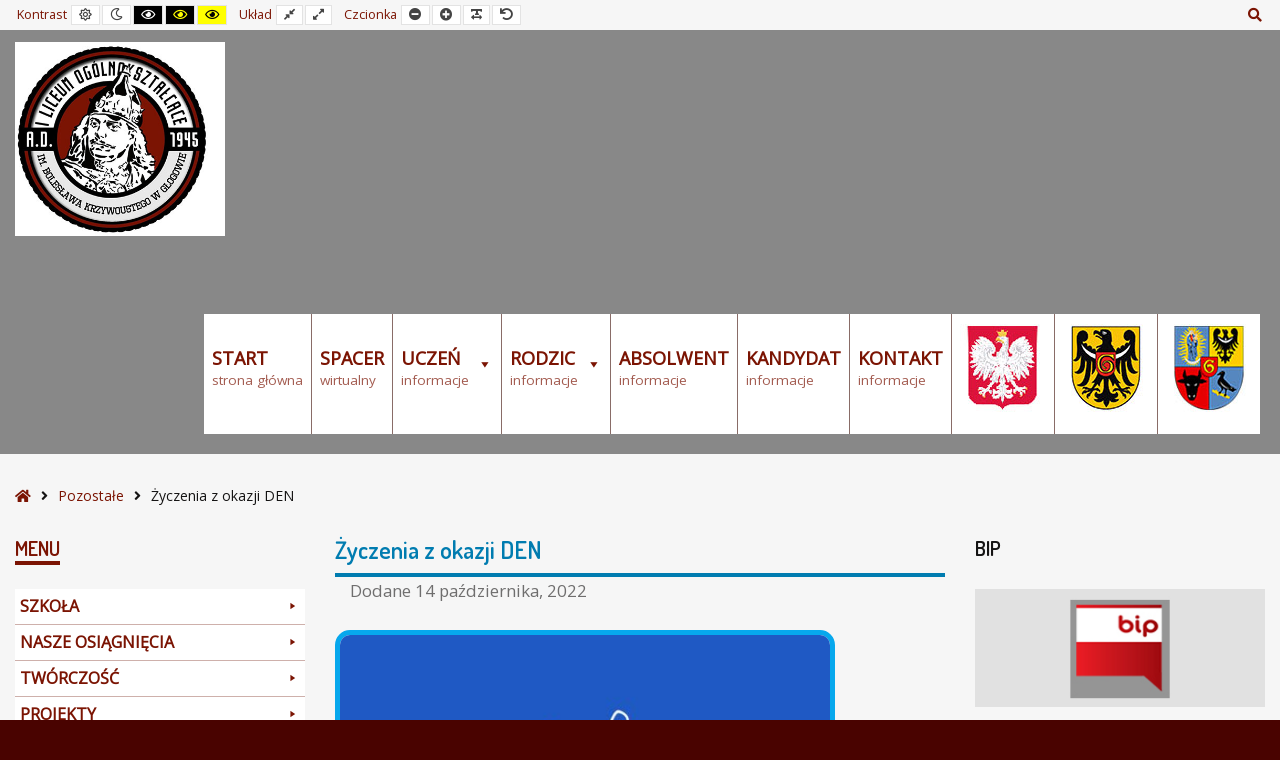

--- FILE ---
content_type: text/html; charset=UTF-8
request_url: https://lo1glogow.com/6226-2/
body_size: 13405
content:
<!DOCTYPE html>

<html lang="pl-PL" itemscope itemtype="https://schema.org/BlogPosting">

	<head>
		<meta charset="UTF-8">
		<meta name="viewport" content="width=device-width, initial-scale=1">
		<link rel="pingback" href="https://lo1glogow.com/xmlrpc.php">
					<link rel="icon" href="https://lo1glogow.com/wp-content/uploads/2016/08/favicon-kinder.png" type="image/x-icon" />
			<link rel="shortcut icon" href="https://lo1glogow.com/wp-content/uploads/2016/08/favicon-kinder.png" type="image/x-icon" />
		
		<title>Życzenia z okazji DEN &#8211; I Liceum ogólnokształcące</title>
<meta name='robots' content='max-image-preview:large' />
<link rel='dns-prefetch' href='//maxcdn.bootstrapcdn.com' />
<link rel='dns-prefetch' href='//fonts.googleapis.com' />
<link rel='dns-prefetch' href='//s.w.org' />
<link rel='preconnect' href='https://fonts.gstatic.com' crossorigin />
<link rel='stylesheet' id='embedpress-css-css'  href='https://lo1glogow.com/wp-content/plugins/embedpress/assets/css/embedpress.css?ver=1769615900' type='text/css' media='all' />
<link rel='stylesheet' id='embedpress-blocks-style-css'  href='https://lo1glogow.com/wp-content/plugins/embedpress/assets/css/blocks.build.css?ver=1769615900' type='text/css' media='all' />
<link rel='stylesheet' id='embedpress-lazy-load-css-css'  href='https://lo1glogow.com/wp-content/plugins/embedpress/assets/css/lazy-load.css?ver=1769615900' type='text/css' media='all' />
<link rel='stylesheet' id='wp-block-library-css'  href='https://lo1glogow.com/wp-includes/css/dist/block-library/style.min.css?ver=5.9.12' type='text/css' media='all' />
<style id='global-styles-inline-css' type='text/css'>
body{--wp--preset--color--black: #000000;--wp--preset--color--cyan-bluish-gray: #abb8c3;--wp--preset--color--white: #ffffff;--wp--preset--color--pale-pink: #f78da7;--wp--preset--color--vivid-red: #cf2e2e;--wp--preset--color--luminous-vivid-orange: #ff6900;--wp--preset--color--luminous-vivid-amber: #fcb900;--wp--preset--color--light-green-cyan: #7bdcb5;--wp--preset--color--vivid-green-cyan: #00d084;--wp--preset--color--pale-cyan-blue: #8ed1fc;--wp--preset--color--vivid-cyan-blue: #0693e3;--wp--preset--color--vivid-purple: #9b51e0;--wp--preset--gradient--vivid-cyan-blue-to-vivid-purple: linear-gradient(135deg,rgba(6,147,227,1) 0%,rgb(155,81,224) 100%);--wp--preset--gradient--light-green-cyan-to-vivid-green-cyan: linear-gradient(135deg,rgb(122,220,180) 0%,rgb(0,208,130) 100%);--wp--preset--gradient--luminous-vivid-amber-to-luminous-vivid-orange: linear-gradient(135deg,rgba(252,185,0,1) 0%,rgba(255,105,0,1) 100%);--wp--preset--gradient--luminous-vivid-orange-to-vivid-red: linear-gradient(135deg,rgba(255,105,0,1) 0%,rgb(207,46,46) 100%);--wp--preset--gradient--very-light-gray-to-cyan-bluish-gray: linear-gradient(135deg,rgb(238,238,238) 0%,rgb(169,184,195) 100%);--wp--preset--gradient--cool-to-warm-spectrum: linear-gradient(135deg,rgb(74,234,220) 0%,rgb(151,120,209) 20%,rgb(207,42,186) 40%,rgb(238,44,130) 60%,rgb(251,105,98) 80%,rgb(254,248,76) 100%);--wp--preset--gradient--blush-light-purple: linear-gradient(135deg,rgb(255,206,236) 0%,rgb(152,150,240) 100%);--wp--preset--gradient--blush-bordeaux: linear-gradient(135deg,rgb(254,205,165) 0%,rgb(254,45,45) 50%,rgb(107,0,62) 100%);--wp--preset--gradient--luminous-dusk: linear-gradient(135deg,rgb(255,203,112) 0%,rgb(199,81,192) 50%,rgb(65,88,208) 100%);--wp--preset--gradient--pale-ocean: linear-gradient(135deg,rgb(255,245,203) 0%,rgb(182,227,212) 50%,rgb(51,167,181) 100%);--wp--preset--gradient--electric-grass: linear-gradient(135deg,rgb(202,248,128) 0%,rgb(113,206,126) 100%);--wp--preset--gradient--midnight: linear-gradient(135deg,rgb(2,3,129) 0%,rgb(40,116,252) 100%);--wp--preset--duotone--dark-grayscale: url('#wp-duotone-dark-grayscale');--wp--preset--duotone--grayscale: url('#wp-duotone-grayscale');--wp--preset--duotone--purple-yellow: url('#wp-duotone-purple-yellow');--wp--preset--duotone--blue-red: url('#wp-duotone-blue-red');--wp--preset--duotone--midnight: url('#wp-duotone-midnight');--wp--preset--duotone--magenta-yellow: url('#wp-duotone-magenta-yellow');--wp--preset--duotone--purple-green: url('#wp-duotone-purple-green');--wp--preset--duotone--blue-orange: url('#wp-duotone-blue-orange');--wp--preset--font-size--small: 13px;--wp--preset--font-size--medium: 20px;--wp--preset--font-size--large: 36px;--wp--preset--font-size--x-large: 42px;}.has-black-color{color: var(--wp--preset--color--black) !important;}.has-cyan-bluish-gray-color{color: var(--wp--preset--color--cyan-bluish-gray) !important;}.has-white-color{color: var(--wp--preset--color--white) !important;}.has-pale-pink-color{color: var(--wp--preset--color--pale-pink) !important;}.has-vivid-red-color{color: var(--wp--preset--color--vivid-red) !important;}.has-luminous-vivid-orange-color{color: var(--wp--preset--color--luminous-vivid-orange) !important;}.has-luminous-vivid-amber-color{color: var(--wp--preset--color--luminous-vivid-amber) !important;}.has-light-green-cyan-color{color: var(--wp--preset--color--light-green-cyan) !important;}.has-vivid-green-cyan-color{color: var(--wp--preset--color--vivid-green-cyan) !important;}.has-pale-cyan-blue-color{color: var(--wp--preset--color--pale-cyan-blue) !important;}.has-vivid-cyan-blue-color{color: var(--wp--preset--color--vivid-cyan-blue) !important;}.has-vivid-purple-color{color: var(--wp--preset--color--vivid-purple) !important;}.has-black-background-color{background-color: var(--wp--preset--color--black) !important;}.has-cyan-bluish-gray-background-color{background-color: var(--wp--preset--color--cyan-bluish-gray) !important;}.has-white-background-color{background-color: var(--wp--preset--color--white) !important;}.has-pale-pink-background-color{background-color: var(--wp--preset--color--pale-pink) !important;}.has-vivid-red-background-color{background-color: var(--wp--preset--color--vivid-red) !important;}.has-luminous-vivid-orange-background-color{background-color: var(--wp--preset--color--luminous-vivid-orange) !important;}.has-luminous-vivid-amber-background-color{background-color: var(--wp--preset--color--luminous-vivid-amber) !important;}.has-light-green-cyan-background-color{background-color: var(--wp--preset--color--light-green-cyan) !important;}.has-vivid-green-cyan-background-color{background-color: var(--wp--preset--color--vivid-green-cyan) !important;}.has-pale-cyan-blue-background-color{background-color: var(--wp--preset--color--pale-cyan-blue) !important;}.has-vivid-cyan-blue-background-color{background-color: var(--wp--preset--color--vivid-cyan-blue) !important;}.has-vivid-purple-background-color{background-color: var(--wp--preset--color--vivid-purple) !important;}.has-black-border-color{border-color: var(--wp--preset--color--black) !important;}.has-cyan-bluish-gray-border-color{border-color: var(--wp--preset--color--cyan-bluish-gray) !important;}.has-white-border-color{border-color: var(--wp--preset--color--white) !important;}.has-pale-pink-border-color{border-color: var(--wp--preset--color--pale-pink) !important;}.has-vivid-red-border-color{border-color: var(--wp--preset--color--vivid-red) !important;}.has-luminous-vivid-orange-border-color{border-color: var(--wp--preset--color--luminous-vivid-orange) !important;}.has-luminous-vivid-amber-border-color{border-color: var(--wp--preset--color--luminous-vivid-amber) !important;}.has-light-green-cyan-border-color{border-color: var(--wp--preset--color--light-green-cyan) !important;}.has-vivid-green-cyan-border-color{border-color: var(--wp--preset--color--vivid-green-cyan) !important;}.has-pale-cyan-blue-border-color{border-color: var(--wp--preset--color--pale-cyan-blue) !important;}.has-vivid-cyan-blue-border-color{border-color: var(--wp--preset--color--vivid-cyan-blue) !important;}.has-vivid-purple-border-color{border-color: var(--wp--preset--color--vivid-purple) !important;}.has-vivid-cyan-blue-to-vivid-purple-gradient-background{background: var(--wp--preset--gradient--vivid-cyan-blue-to-vivid-purple) !important;}.has-light-green-cyan-to-vivid-green-cyan-gradient-background{background: var(--wp--preset--gradient--light-green-cyan-to-vivid-green-cyan) !important;}.has-luminous-vivid-amber-to-luminous-vivid-orange-gradient-background{background: var(--wp--preset--gradient--luminous-vivid-amber-to-luminous-vivid-orange) !important;}.has-luminous-vivid-orange-to-vivid-red-gradient-background{background: var(--wp--preset--gradient--luminous-vivid-orange-to-vivid-red) !important;}.has-very-light-gray-to-cyan-bluish-gray-gradient-background{background: var(--wp--preset--gradient--very-light-gray-to-cyan-bluish-gray) !important;}.has-cool-to-warm-spectrum-gradient-background{background: var(--wp--preset--gradient--cool-to-warm-spectrum) !important;}.has-blush-light-purple-gradient-background{background: var(--wp--preset--gradient--blush-light-purple) !important;}.has-blush-bordeaux-gradient-background{background: var(--wp--preset--gradient--blush-bordeaux) !important;}.has-luminous-dusk-gradient-background{background: var(--wp--preset--gradient--luminous-dusk) !important;}.has-pale-ocean-gradient-background{background: var(--wp--preset--gradient--pale-ocean) !important;}.has-electric-grass-gradient-background{background: var(--wp--preset--gradient--electric-grass) !important;}.has-midnight-gradient-background{background: var(--wp--preset--gradient--midnight) !important;}.has-small-font-size{font-size: var(--wp--preset--font-size--small) !important;}.has-medium-font-size{font-size: var(--wp--preset--font-size--medium) !important;}.has-large-font-size{font-size: var(--wp--preset--font-size--large) !important;}.has-x-large-font-size{font-size: var(--wp--preset--font-size--x-large) !important;}
</style>
<link rel='stylesheet' id='dashicons-css'  href='https://lo1glogow.com/wp-includes/css/dashicons.min.css?ver=5.9.12' type='text/css' media='all' />
<link rel='stylesheet' id='admin-bar-css'  href='https://lo1glogow.com/wp-includes/css/admin-bar.min.css?ver=5.9.12' type='text/css' media='all' />
<style id='admin-bar-inline-css' type='text/css'>

    /* Hide CanvasJS credits for P404 charts specifically */
    #p404RedirectChart .canvasjs-chart-credit {
        display: none !important;
    }
    
    #p404RedirectChart canvas {
        border-radius: 6px;
    }

    .p404-redirect-adminbar-weekly-title {
        font-weight: bold;
        font-size: 14px;
        color: #fff;
        margin-bottom: 6px;
    }

    #wpadminbar #wp-admin-bar-p404_free_top_button .ab-icon:before {
        content: "\f103";
        color: #dc3545;
        top: 3px;
    }
    
    #wp-admin-bar-p404_free_top_button .ab-item {
        min-width: 80px !important;
        padding: 0px !important;
    }
    
    /* Ensure proper positioning and z-index for P404 dropdown */
    .p404-redirect-adminbar-dropdown-wrap { 
        min-width: 0; 
        padding: 0;
        position: static !important;
    }
    
    #wpadminbar #wp-admin-bar-p404_free_top_button_dropdown {
        position: static !important;
    }
    
    #wpadminbar #wp-admin-bar-p404_free_top_button_dropdown .ab-item {
        padding: 0 !important;
        margin: 0 !important;
    }
    
    .p404-redirect-dropdown-container {
        min-width: 340px;
        padding: 18px 18px 12px 18px;
        background: #23282d !important;
        color: #fff;
        border-radius: 12px;
        box-shadow: 0 8px 32px rgba(0,0,0,0.25);
        margin-top: 10px;
        position: relative !important;
        z-index: 999999 !important;
        display: block !important;
        border: 1px solid #444;
    }
    
    /* Ensure P404 dropdown appears on hover */
    #wpadminbar #wp-admin-bar-p404_free_top_button .p404-redirect-dropdown-container { 
        display: none !important;
    }
    
    #wpadminbar #wp-admin-bar-p404_free_top_button:hover .p404-redirect-dropdown-container { 
        display: block !important;
    }
    
    #wpadminbar #wp-admin-bar-p404_free_top_button:hover #wp-admin-bar-p404_free_top_button_dropdown .p404-redirect-dropdown-container {
        display: block !important;
    }
    
    .p404-redirect-card {
        background: #2c3338;
        border-radius: 8px;
        padding: 18px 18px 12px 18px;
        box-shadow: 0 2px 8px rgba(0,0,0,0.07);
        display: flex;
        flex-direction: column;
        align-items: flex-start;
        border: 1px solid #444;
    }
    
    .p404-redirect-btn {
        display: inline-block;
        background: #dc3545;
        color: #fff !important;
        font-weight: bold;
        padding: 5px 22px;
        border-radius: 8px;
        text-decoration: none;
        font-size: 17px;
        transition: background 0.2s, box-shadow 0.2s;
        margin-top: 8px;
        box-shadow: 0 2px 8px rgba(220,53,69,0.15);
        text-align: center;
        line-height: 1.6;
    }
    
    .p404-redirect-btn:hover {
        background: #c82333;
        color: #fff !important;
        box-shadow: 0 4px 16px rgba(220,53,69,0.25);
    }
    
    /* Prevent conflicts with other admin bar dropdowns */
    #wpadminbar .ab-top-menu > li:hover > .ab-item,
    #wpadminbar .ab-top-menu > li.hover > .ab-item {
        z-index: auto;
    }
    
    #wpadminbar #wp-admin-bar-p404_free_top_button:hover > .ab-item {
        z-index: 999998 !important;
    }
    
</style>
<link rel='stylesheet' id='animate-css'  href='https://lo1glogow.com/wp-content/plugins/pe-easy-slider/css/animate.css?ver=5.9.12' type='text/css' media='all' />
<link rel='stylesheet' id='pe-easy-slider-css'  href='https://lo1glogow.com/wp-content/plugins/pe-easy-slider/css/pe-easy-slider.css?ver=5.9.12' type='text/css' media='all' />
<link rel='stylesheet' id='pe-panels-css'  href='https://lo1glogow.com/wp-content/plugins/pe-panels/css/panels.min.css?ver=1.09' type='text/css' media='all' />
<link rel='stylesheet' id='rs-plugin-settings-css'  href='https://lo1glogow.com/wp-content/plugins/revslider/public/assets/css/rs6.css?ver=6.1.7' type='text/css' media='all' />
<style id='rs-plugin-settings-inline-css' type='text/css'>
#rs-demo-id {}
</style>
<link rel='stylesheet' id='svPlayer_styles-css'  href='https://lo1glogow.com/wp-content/plugins/svPlayerPlugin/css/style.css?ver=5.9.12' type='text/css' media='all' />
<link rel='stylesheet' id='ppress-frontend-css'  href='https://lo1glogow.com/wp-content/plugins/wp-user-avatar/assets/css/frontend.min.css?ver=4.16.2' type='text/css' media='all' />
<link rel='stylesheet' id='ppress-flatpickr-css'  href='https://lo1glogow.com/wp-content/plugins/wp-user-avatar/assets/flatpickr/flatpickr.min.css?ver=4.16.2' type='text/css' media='all' />
<link rel='stylesheet' id='ppress-select2-css'  href='https://lo1glogow.com/wp-content/plugins/wp-user-avatar/assets/select2/select2.min.css?ver=5.9.12' type='text/css' media='all' />
<link rel='stylesheet' id='megamenu-css'  href='https://lo1glogow.com/wp-content/uploads/maxmegamenu/style.css?ver=355cfb' type='text/css' media='all' />
<link rel='stylesheet' id='megamenu-genericons-css'  href='https://lo1glogow.com/wp-content/plugins/megamenu-pro/icons/genericons/genericons/genericons.css?ver=2.0.1' type='text/css' media='all' />
<link rel='stylesheet' id='megamenu-fontawesome-css'  href='https://lo1glogow.com/wp-content/plugins/megamenu-pro/icons/fontawesome/css/font-awesome.min.css?ver=2.0.1' type='text/css' media='all' />
<link rel='stylesheet' id='megamenu-fontawesome5-css'  href='https://lo1glogow.com/wp-content/plugins/megamenu-pro/icons/fontawesome5/css/all.min.css?ver=2.0.1' type='text/css' media='all' />
<link rel='stylesheet' id='font-awesome-css'  href='//maxcdn.bootstrapcdn.com/font-awesome/4.7.0/css/font-awesome.min.css?ver=5.9.12' type='text/css' media='all' />
<link rel='stylesheet' id='pe-recent-posts-css'  href='https://lo1glogow.com/wp-content/plugins/pe-recent-posts/css/pe-recent-posts.css?ver=5.9.12' type='text/css' media='all' />
<link rel='stylesheet' id='normalize-css'  href='https://lo1glogow.com/wp-content/themes/pe-school/css/normalize.min.css?ver=4.1.1' type='text/css' media='all' />
<link rel='stylesheet' id='font-awesome-all-css'  href='https://lo1glogow.com/wp-content/themes/pe-school/css/font-awesome/all.css?ver=5.12.0' type='text/css' media='all' />
<link rel='stylesheet' id='font-awesome-v4-shims-css'  href='https://lo1glogow.com/wp-content/themes/pe-school/css/font-awesome/v4-shims.css?ver=5.12.0' type='text/css' media='all' />
<link rel='stylesheet' id='pe-theme-css'  href='https://lo1glogow.com/wp-content/uploads/pe-school/css/theme.css' type='text/css' media='all' />
<link rel='stylesheet' id='pe-high-contrast-css'  href='https://lo1glogow.com/wp-content/uploads/pe-school/css/high-contrast.css' type='text/css' media='all' />
<link rel='stylesheet' id='pe-night-version-css'  href='https://lo1glogow.com/wp-content/uploads/pe-school/css/night-version.css' type='text/css' media='all' />
<link rel='stylesheet' id='style-css'  href='https://lo1glogow.com/wp-content/themes/pe-school/style.css?ver=1.13' type='text/css' media='all' />
<link rel="preload" as="style" href="https://fonts.googleapis.com/css?family=Open%20Sans:400%7CDosis:600&#038;display=swap&#038;ver=1681404712" /><link rel="stylesheet" href="https://fonts.googleapis.com/css?family=Open%20Sans:400%7CDosis:600&#038;display=swap&#038;ver=1681404712" media="print" onload="this.media='all'"><noscript><link rel="stylesheet" href="https://fonts.googleapis.com/css?family=Open%20Sans:400%7CDosis:600&#038;display=swap&#038;ver=1681404712" /></noscript><script type='text/javascript' src='https://lo1glogow.com/wp-includes/js/jquery/jquery.min.js?ver=3.6.0' id='jquery-core-js'></script>
<script type='text/javascript' id='jquery-migrate-js-extra'>
/* <![CDATA[ */
var pemaps = {"key":"AIzaSyDMvy2RpL-4hAABf-HBJ-5Alc5HfOl-qBo"};
/* ]]> */
</script>
<script type='text/javascript' src='https://lo1glogow.com/wp-includes/js/jquery/jquery-migrate.min.js?ver=3.3.2' id='jquery-migrate-js'></script>
<script type='text/javascript' src='https://lo1glogow.com/wp-content/plugins/pe-recent-posts/js/bootstrap.min.js?ver=3.3.0' id='bootstrap.min-js'></script>
<script type='text/javascript' src='https://lo1glogow.com/wp-content/plugins/revslider/public/assets/js/revolution.tools.min.js?ver=6.0' id='tp-tools-js'></script>
<script type='text/javascript' src='https://lo1glogow.com/wp-content/plugins/revslider/public/assets/js/rs6.min.js?ver=6.1.7' id='revmin-js'></script>
<script type='text/javascript' src='https://lo1glogow.com/wp-content/plugins/svPlayerPlugin/js/all.scripts.svplayer.min.js?ver=5.9.12' id='all_scripts_svPlayer-js'></script>
<script type='text/javascript' src='https://lo1glogow.com/wp-content/plugins/svPlayerPlugin/jQuery-Knob-master/js/jquery.knob.js?ver=5.9.12' id='knob_script_svPlayer-js'></script>
<script type='text/javascript' src='https://lo1glogow.com/wp-content/plugins/svPlayerPlugin/js/svplayer.js?ver=5.9.12' id='svPlayer_script-js'></script>
<script type='text/javascript' src='https://lo1glogow.com/wp-content/plugins/wp-user-avatar/assets/flatpickr/flatpickr.min.js?ver=4.16.2' id='ppress-flatpickr-js'></script>
<script type='text/javascript' src='https://lo1glogow.com/wp-content/plugins/wp-user-avatar/assets/select2/select2.min.js?ver=4.16.2' id='ppress-select2-js'></script>
<script type='text/javascript' src='https://lo1glogow.com/wp-content/themes/pe-school/js/theme.js?ver=1.13' id='pe-theme-js-js'></script>

<!-- OG: 3.2.3 --><link rel="image_src" href="https://lo1glogow.com/wp-content/uploads/2022/10/edu-fot.jpg"><meta name="msapplication-TileImage" content="https://lo1glogow.com/wp-content/uploads/2022/10/edu-fot.jpg">
<meta property="og:image" content="https://lo1glogow.com/wp-content/uploads/2022/10/edu-fot.jpg"><meta property="og:image:secure_url" content="https://lo1glogow.com/wp-content/uploads/2022/10/edu-fot.jpg"><meta property="og:image:width" content="500"><meta property="og:image:height" content="334"><meta property="og:image:alt" content="edu-fot"><meta property="og:image:type" content="image/jpeg"><meta property="og:description" content="Życzenia DEN 2022Pobierz życzenia DEN E-TowersPobierz doc04635620221017082852Pobierz"><meta property="og:type" content="article"><meta property="og:locale" content="pl_PL"><meta property="og:site_name" content="I Liceum ogólnokształcące"><meta property="og:title" content="Życzenia z okazji DEN"><meta property="og:url" content="https://lo1glogow.com/6226-2/"><meta property="og:updated_time" content="2022-10-20T17:48:52+02:00">
<meta property="article:published_time" content="2022-10-14T10:08:00+00:00"><meta property="article:modified_time" content="2022-10-20T15:48:52+00:00"><meta property="article:section" content="Aktualności"><meta property="article:section" content="Pozostałe"><meta property="article:author:first_name" content="Elzbieta"><meta property="article:author:last_name" content="Soja"><meta property="article:author:username" content="Elzbieta Soja">
<meta property="twitter:partner" content="ogwp"><meta property="twitter:card" content="summary"><meta property="twitter:image" content="https://lo1glogow.com/wp-content/uploads/2022/10/edu-fot.jpg"><meta property="twitter:image:alt" content="edu-fot"><meta property="twitter:title" content="Życzenia z okazji DEN"><meta property="twitter:description" content="Życzenia DEN 2022Pobierz życzenia DEN E-TowersPobierz doc04635620221017082852Pobierz"><meta property="twitter:url" content="https://lo1glogow.com/6226-2/">
<meta itemprop="image" content="https://lo1glogow.com/wp-content/uploads/2022/10/edu-fot.jpg"><meta itemprop="name" content="Życzenia z okazji DEN"><meta itemprop="description" content="Życzenia DEN 2022Pobierz życzenia DEN E-TowersPobierz doc04635620221017082852Pobierz"><meta itemprop="datePublished" content="2022-10-14"><meta itemprop="dateModified" content="2022-10-20T15:48:52+00:00"><meta itemprop="author" content="Elzbieta Soja"><meta itemprop="tagline" content="im. B. Krzywoustego - wyjątkowe miejsce do edukacji młodzieży.">
<meta property="profile:first_name" content="Elzbieta"><meta property="profile:last_name" content="Soja"><meta property="profile:username" content="Elzbieta Soja">
<!-- /OG -->

<link rel="https://api.w.org/" href="https://lo1glogow.com/wp-json/" /><link rel="alternate" type="application/json" href="https://lo1glogow.com/wp-json/wp/v2/posts/6226" /><meta name="generator" content="WordPress 5.9.12" />
<link rel="canonical" href="https://lo1glogow.com/6226-2/" />
<link rel='shortlink' href='https://lo1glogow.com/?p=6226' />
<link rel="alternate" type="application/json+oembed" href="https://lo1glogow.com/wp-json/oembed/1.0/embed?url=https%3A%2F%2Flo1glogow.com%2F6226-2%2F" />
<link rel="alternate" type="text/xml+oembed" href="https://lo1glogow.com/wp-json/oembed/1.0/embed?url=https%3A%2F%2Flo1glogow.com%2F6226-2%2F&#038;format=xml" />
<meta name="generator" content="Redux 4.5.10" /><meta name="generator" content="Powered by Slider Revolution 6.1.7 - responsive, Mobile-Friendly Slider Plugin for WordPress with comfortable drag and drop interface." />
<script type="text/javascript">function setREVStartSize(e){			
			try {								
				var pw = document.getElementById(e.c).parentNode.offsetWidth,
					newh;
				pw = pw===0 || isNaN(pw) ? window.innerWidth : pw;
				e.tabw = e.tabw===undefined ? 0 : parseInt(e.tabw);
				e.thumbw = e.thumbw===undefined ? 0 : parseInt(e.thumbw);
				e.tabh = e.tabh===undefined ? 0 : parseInt(e.tabh);
				e.thumbh = e.thumbh===undefined ? 0 : parseInt(e.thumbh);
				e.tabhide = e.tabhide===undefined ? 0 : parseInt(e.tabhide);
				e.thumbhide = e.thumbhide===undefined ? 0 : parseInt(e.thumbhide);
				e.mh = e.mh===undefined || e.mh=="" || e.mh==="auto" ? 0 : parseInt(e.mh,0);		
				if(e.layout==="fullscreen" || e.l==="fullscreen") 						
					newh = Math.max(e.mh,window.innerHeight);				
				else{					
					e.gw = Array.isArray(e.gw) ? e.gw : [e.gw];
					for (var i in e.rl) if (e.gw[i]===undefined || e.gw[i]===0) e.gw[i] = e.gw[i-1];					
					e.gh = e.el===undefined || e.el==="" || (Array.isArray(e.el) && e.el.length==0)? e.gh : e.el;
					e.gh = Array.isArray(e.gh) ? e.gh : [e.gh];
					for (var i in e.rl) if (e.gh[i]===undefined || e.gh[i]===0) e.gh[i] = e.gh[i-1];
										
					var nl = new Array(e.rl.length),
						ix = 0,						
						sl;					
					e.tabw = e.tabhide>=pw ? 0 : e.tabw;
					e.thumbw = e.thumbhide>=pw ? 0 : e.thumbw;
					e.tabh = e.tabhide>=pw ? 0 : e.tabh;
					e.thumbh = e.thumbhide>=pw ? 0 : e.thumbh;					
					for (var i in e.rl) nl[i] = e.rl[i]<window.innerWidth ? 0 : e.rl[i];
					sl = nl[0];									
					for (var i in nl) if (sl>nl[i] && nl[i]>0) { sl = nl[i]; ix=i;}															
					var m = pw>(e.gw[ix]+e.tabw+e.thumbw) ? 1 : (pw-(e.tabw+e.thumbw)) / (e.gw[ix]);					

					newh =  (e.type==="carousel" && e.justify==="true" ? e.gh[ix] : (e.gh[ix] * m)) + (e.tabh + e.thumbh);
				}			
				
				if(window.rs_init_css===undefined) window.rs_init_css = document.head.appendChild(document.createElement("style"));					
				document.getElementById(e.c).height = newh;
				window.rs_init_css.innerHTML += "#"+e.c+"_wrapper { height: "+newh+"px }";				
			} catch(e){
				console.log("Failure at Presize of Slider:" + e)
			}					   
		  };</script>
<style type="text/css">/** Mega Menu CSS: fs **/</style>

	</head>

	<body class="post-template-default single single-post postid-6226 single-format-standard mega-menu-main-menu mega-menu-max-mega-menu-1 off-canvas-right top-bar wcag-on  wcagfocus wcaghover wcaganimation">

		<div id="pe-main">

			<div id="pe-main-header"><p id="pe-main-header-title" class="sr-only"> &#8211; Życzenia z okazji DEN</p></div>
<nav id="pe-skip-menu" role="navigation" aria-label="Skip Content menu">
	<div class="pe-skip-menu"><ul id="menu-skip-menu" class="menu"><li id="menu-item-1681" class="menu-item menu-item-type-custom menu-item-object-custom menu-item-1681"><a href="#pe-main-menu">Main Menu</a></li>
<li id="menu-item-1682" class="menu-item menu-item-type-custom menu-item-object-custom menu-item-1682"><a href="https://demo.pixelemu.com/pe-school-kindergarten/?page_id=490">Example Content</a></li>
<li id="menu-item-1683" class="menu-item menu-item-type-custom menu-item-object-custom menu-item-1683"><a href="#pe-footer">Footer</a></li>
</ul></div></nav>


<header id="pe-bar" role="banner" tabindex="-1">
	<div id="pe-bar-in">
				<div id="pe-top-bar">
			<div id="pe-top-bar-in" class="pe-container ">
				<div class="row">
										<div id="pe-topbar1" class="col-md-7 col-sm-7 clearfix">

						<div id="pe-wcag" class="pe-widget-raw">
	<ul class="pe-wcag-settings clearfix">
				<li class="contrast">
			<ul>
				<li class="separator contrast-label">Kontrast</li>
				<li><button class="pe-normal" data-href="https://lo1glogow.com/index.php?contrast=normal"><span title="Default contrast" class="fa fa-sun-o" aria-hidden="true"></span><span class="sr-only">Default contrast</span></button></li>
								<li><button data-href="https://lo1glogow.com/index.php?contrast=night" class="pe-night"><span title="Night contrast" class="fa fa-moon-o" aria-hidden="true"></span><span class="sr-only">Night contrast</span></button></li>
												<li><button class="pe-highcontrast" data-href="https://lo1glogow.com/index.php?contrast=highcontrast"><span title="Black and White contrast" class="fa fa-eye" aria-hidden="true"></span><span class="sr-only">Black and White contrast</span></button></li>
				<li><button class="pe-highcontrast2" data-href="https://lo1glogow.com/index.php?contrast=highcontrast2"><span title="Black and Yellow contrast" class="fa fa-eye" aria-hidden="true"></span><span class="sr-only">Black and Yellow contrast</span></button></li>
				<li><button class="pe-highcontrast3" data-href="https://lo1glogow.com/index.php?contrast=highcontrast3"><span title="Yellow and Black contrast" class="fa fa-eye" aria-hidden="true"></span><span class="sr-only">Yellow and Black contrast</span></button></li>
							</ul>
		</li>
						<li class="page-width">
			<ul>
				<li class="separator page-width-label">Układ</li>
				<li><button class="pe-fixed" data-href="https://lo1glogow.com/index.php?width=fixed"><span title="Fixed layout" class="fa fa-compress" aria-hidden="true"></span><span class="sr-only">Fixed layout</span></button></li>
				<li><button class="pe-wide" data-href="https://lo1glogow.com/index.php?width=wide"><span title="Wide layout" class="fa fa-expand" aria-hidden="true"></span><span class="sr-only">Wide layout</span></button></li>
			</ul>
		</li>
						<li class="resizer">
			<ul>
				<li class="separator resizer-label">Czcionka</li>
				<li><button class="pe-font-smaller" data-href="https://lo1glogow.com/index.php?fontsize=70"><span title="Smaller Font" class="fa fa-minus-circle" aria-hidden="true"></span><span class="sr-only">Smaller Font</span></button></li>
				<li><button class="pe-font-larger" data-href="https://lo1glogow.com/index.php?fontsize=130"><span title="Larger Font" class="fa fa-plus-circle" aria-hidden="true"></span><span class="sr-only">Larger Font</span></button></li>
				<li><button class="pe-font-readable"><span title="Readable Font" class="fa fa-text-width" aria-hidden="true"></span><span class="sr-only">Readable Font</span></button></li>
				<li><button class="pe-font-normal" data-href="https://lo1glogow.com/index.php?fontsize=100"><span title="Default Font" class="fa fa-undo" aria-hidden="true"></span><span class="sr-only">Default Font</span></button></li>
			</ul>
		</li>
			</ul>
</div>

											</div>
															<div id="pe-topbar2" class="col-md-5 col-sm-5 clearfix">
						<div id="pe-topbar2-in" class="pull-right">

							
							
														<div id="pe-search" class="pull-left text-right">
								<form method="get" role="search" class="searchform" action="https://lo1glogow.com/" >
	<div class="pe-search-box"><div class="pe-search-input"><label class="sr-only" for="input-69807ee587e9e">Search for:</label>
		<input type="search" value="" id="input-69807ee587e9e" name="s" class="s" placeholder="Search ..." />
		</div><button class="button" type="submit" value="Szukaj" ><span class="fa fa-search"></span><span class="sr-only">Szukaj</span></button>
	</div>
</form>
							</div>
							
							
						</div>
					</div>
									</div>
			</div>
		</div>
		
				<div id="pe-logo-nav">
			<div id="pe-logo-nav-in" class="pe-container ">
				<div id="pe-bar-left" class="pull-left clearfix">
											<div id="pe-logo">
							<a href="https://lo1glogow.com/" class="pe-logo-img" title="I Liceum ogólnokształcące" rel="home"><img src="https://lo1glogow.com/wp-content/uploads/2020/09/o1logo2.jpg" alt="I Liceum ogólnokształcące" ></a>
						</div>
									</div>

								<div id="pe-bar-right" class="pull-right text">

											<div id="pe-wcag-mobile">
							<a href="#" class="pe-toggle-wcag"><span class="fa fa-wheelchair-alt" aria-hidden="true"></span><span class="sr-only">WCAG buttons</span></a>
						</div>
											
					<nav id="pe-main-menu" class="pull-left pe-main-menu" tabindex="-1" aria-label="Primary menu">
						<div id="mega-menu-wrap-main-menu" class="mega-menu-wrap"><div class="mega-menu-toggle"><div class="mega-toggle-blocks-left"></div><div class="mega-toggle-blocks-center"></div><div class="mega-toggle-blocks-right"><div class='mega-toggle-block mega-menu-toggle-block mega-toggle-block-1' id='mega-toggle-block-1' tabindex='0'><span class='mega-toggle-label' role='button' aria-expanded='false'><span class='mega-toggle-label-closed'></span><span class='mega-toggle-label-open'></span></span></div></div></div><ul id="mega-menu-main-menu" class="mega-menu max-mega-menu mega-menu-horizontal mega-no-js" data-event="hover_intent" data-effect="fade" data-effect-speed="200" data-effect-mobile="disabled" data-effect-speed-mobile="0" data-mobile-force-width="false" data-second-click="close" data-document-click="collapse" data-vertical-behaviour="accordion" data-breakpoint="991" data-unbind="true" data-mobile-state="collapse_all" data-mobile-direction="vertical" data-hover-intent-timeout="300" data-hover-intent-interval="100"><li class="mega-menu-item mega-menu-item-type-custom mega-menu-item-object-custom mega-menu-item-home mega-align-bottom-left mega-menu-flyout mega-has-description mega-menu-item-2101" id="mega-menu-item-2101"><a class="mega-menu-link" href="http://lo1glogow.com/#go" tabindex="0"><span class="mega-description-group"><span class="mega-menu-title">Start</span><span class="mega-menu-description">strona główna</span></span></a></li><li class="mega-menu-item mega-menu-item-type-custom mega-menu-item-object-custom mega-align-bottom-left mega-menu-flyout mega-has-description mega-menu-item-8000" id="mega-menu-item-8000"><a class="mega-menu-link" href="https://my.matterport.com/show/?m=ZCUYypdacFi" tabindex="0"><span class="mega-description-group"><span class="mega-menu-title">Spacer</span><span class="mega-menu-description">wirtualny</span></span></a></li><li class="mega-menu-item mega-menu-item-type-taxonomy mega-menu-item-object-category mega-menu-item-has-children mega-align-bottom-left mega-menu-flyout mega-has-description mega-menu-item-2821" id="mega-menu-item-2821"><a class="mega-menu-link" href="https://lo1glogow.com/kategoria/strefa-ucznia/" aria-expanded="false" tabindex="0"><span class="mega-description-group"><span class="mega-menu-title">Uczeń</span><span class="mega-menu-description">informacje</span></span><span class="mega-indicator" aria-hidden="true"></span></a>
<ul class="mega-sub-menu">
<li class="mega-menu-item mega-menu-item-type-post_type mega-menu-item-object-page mega-menu-item-3020" id="mega-menu-item-3020"><a class="mega-menu-link" href="https://lo1glogow.com/plan-lekcji/">Plan lekcji</a></li><li class="mega-menu-item mega-menu-item-type-post_type mega-menu-item-object-page mega-menu-item-3021" id="mega-menu-item-3021"><a class="mega-menu-link" href="https://lo1glogow.com/podreczniki/">Wykaz podręczników na rok szkolny 2025/2026</a></li><li class="mega-menu-item mega-menu-item-type-post_type mega-menu-item-object-page mega-menu-item-3022" id="mega-menu-item-3022"><a class="mega-menu-link" href="https://lo1glogow.com/matura-2020-2021/">Matura</a></li><li class="mega-menu-item mega-menu-item-type-post_type mega-menu-item-object-page mega-menu-item-3151" id="mega-menu-item-3151"><a class="mega-menu-link" href="https://lo1glogow.com/samorzad-uczniowski/">Samorząd Uczniowski</a></li><li class="mega-menu-item mega-menu-item-type-post_type mega-menu-item-object-page mega-menu-item-3154" id="mega-menu-item-3154"><a class="mega-menu-link" href="https://lo1glogow.com/doradztwo-zawodowe/">Doradztwo zawodowe</a></li><li class="mega-menu-item mega-menu-item-type-taxonomy mega-menu-item-object-category mega-menu-item-4546" id="mega-menu-item-4546"><a class="mega-menu-link" href="https://lo1glogow.com/kategoria/mlegitymacja/">mLegitymacja</a></li><li class="mega-menu-item mega-menu-item-type-taxonomy mega-menu-item-object-category mega-menu-item-6103" id="mega-menu-item-6103"><a class="mega-menu-link" href="https://lo1glogow.com/kategoria/bluzy/">Bluzy</a></li><li class="mega-menu-item mega-menu-item-type-post_type mega-menu-item-object-page mega-menu-item-8450" id="mega-menu-item-8450"><a class="mega-menu-link" href="https://lo1glogow.com/standardy-ochrony-maloletnich/">Standardy ochrony małoletnich w I Liceum Ogólnokształcącym im. Bolesława Krzywoustego w Głogowie</a></li></ul>
</li><li class="mega-menu-item mega-menu-item-type-taxonomy mega-menu-item-object-category mega-menu-item-has-children mega-align-bottom-left mega-menu-flyout mega-has-description mega-menu-item-2822" id="mega-menu-item-2822"><a class="mega-menu-link" href="https://lo1glogow.com/kategoria/strefa-rodzica/" aria-expanded="false" tabindex="0"><span class="mega-description-group"><span class="mega-menu-title">Rodzic</span><span class="mega-menu-description">informacje</span></span><span class="mega-indicator" aria-hidden="true"></span></a>
<ul class="mega-sub-menu">
<li class="mega-menu-item mega-menu-item-type-post_type mega-menu-item-object-page mega-menu-item-3023" id="mega-menu-item-3023"><a class="mega-menu-link" href="https://lo1glogow.com/informacje-o-ubezpieczeniu/">Informacje o ubezpieczeniu</a></li><li class="mega-menu-item mega-menu-item-type-post_type mega-menu-item-object-page mega-menu-item-3136" id="mega-menu-item-3136"><a class="mega-menu-link" href="https://lo1glogow.com/rada-rodzicow-2/">Rada Rodziców</a></li><li class="mega-menu-item mega-menu-item-type-post_type mega-menu-item-object-page mega-menu-item-3137" id="mega-menu-item-3137"><a class="mega-menu-link" href="https://lo1glogow.com/kalendarz-roku-szkolnego/">Kalendarz roku szkolnego</a></li><li class="mega-menu-item mega-menu-item-type-post_type mega-menu-item-object-page mega-menu-item-8451" id="mega-menu-item-8451"><a class="mega-menu-link" href="https://lo1glogow.com/standardy-ochrony-maloletnich/">Standardy ochrony małoletnich w I Liceum Ogólnokształcącym im. Bolesława Krzywoustego w Głogowie</a></li></ul>
</li><li class="mega-menu-item mega-menu-item-type-taxonomy mega-menu-item-object-category mega-align-bottom-left mega-menu-flyout mega-has-description mega-menu-item-2823" id="mega-menu-item-2823"><a class="mega-menu-link" href="https://lo1glogow.com/kategoria/strefa-absolwenta/" tabindex="0"><span class="mega-description-group"><span class="mega-menu-title">Absolwent</span><span class="mega-menu-description">informacje</span></span></a></li><li class="mega-menu-item mega-menu-item-type-taxonomy mega-menu-item-object-category mega-align-bottom-left mega-menu-flyout mega-has-description mega-menu-item-2824" id="mega-menu-item-2824"><a class="mega-menu-link" href="https://lo1glogow.com/kategoria/strefa-kandydata/" tabindex="0"><span class="mega-description-group"><span class="mega-menu-title">Kandydat</span><span class="mega-menu-description">informacje</span></span></a></li><li class="mega-menu-item mega-menu-item-type-post_type mega-menu-item-object-page mega-align-bottom-left mega-menu-flyout mega-has-description mega-menu-item-2825" id="mega-menu-item-2825"><a class="mega-menu-link" href="https://lo1glogow.com/kontakt/" tabindex="0"><span class="mega-description-group"><span class="mega-menu-title">Kontakt</span><span class="mega-menu-description">informacje</span></span></a></li><li class="mega-menu-item mega-menu-item-type-custom mega-menu-item-object-custom mega-align-bottom-left mega-menu-flyout mega-menu-item-2930" id="mega-menu-item-2930"><a class="mega-menu-link" href="#" tabindex="0"><img src="https://lo1glogow.com/wp-content/uploads/2020/10/polskalogo.jpg" draggable="false" alt=""></a></li><li class="mega-menu-item mega-menu-item-type-custom mega-menu-item-object-custom mega-align-bottom-left mega-menu-flyout mega-menu-item-2929" id="mega-menu-item-2929"><a class="mega-menu-link" href="#" tabindex="0"><img src="https://lo1glogow.com/wp-content/uploads/2020/10/powiatlogo.jpg" draggable="false" alt=""></a></li><li class="mega-menu-item mega-menu-item-type-custom mega-menu-item-object-custom mega-align-bottom-left mega-menu-flyout mega-menu-item-2928" id="mega-menu-item-2928"><a class="mega-menu-link" href="#" tabindex="0"><img src="https://lo1glogow.com/wp-content/uploads/2020/10/glogowlogo.jpg" draggable="false" alt=""></a></li></ul></div>					</nav>
				</div>
				
			</div>
		</div>
			</div>
</header>
<div id="pe-breadcrumbs" role="navigation" tabindex="-1" aria-label="Breadcrumbs">
	<div id="pe-breadcrumbs-in" class="pe-container">
		<div id="pe-breadcrumbs-border">
			<ul id="pe-breadcrumbs-list" class="pe-breadcrumbs"><li class="item-home"><a class="bread-link bread-home" href="https://lo1glogow.com"><span class="fa fa-home" aria-hidden="true"></span><span class="sr-only">Strona główna</span></a></li><li class="separator"><span class="fa fa-angle-right" aria-hidden="true"></span></li><li class="item-cat"><a href="https://lo1glogow.com/kategoria/pozostale/">Pozostałe</a></li><li class="separator"><span class="fa fa-angle-right" aria-hidden="true"></span></li><li class="item-current item-6226"><span class="bread-current bread-6226">Życzenia z okazji DEN</span></li></ul>		</div>
	</div>
</div>
<span id="pe-content-beginning" class="is-content"></span>
<div id="pe-content-part" role="main" tabindex="-1">

	<div id="pe-content-part-in" class="pe-container">
		<div class="pe-row">

			<div id="pe-content" class="col-md-6 col-md-push-3">

				
				<!-- Begin of main content area -->
				<main id="pe-maincontent">

					
					
<article class="post-6226 post type-post status-publish format-standard has-post-thumbnail hentry category-aktualnosci category-pozostale clearfix">

	<header class="page-header">

					<h1 class="entry-title">Życzenia z okazji DEN</h1>
				
				<div class="post-meta standard-meta thumb-exist">

			<span>Dodane  <span class="date updated"> 14 października, 2022</span></span>

		

		</div>
		
	</header>

	<figure class="pe-item-image"><img width="500" height="334" src="https://lo1glogow.com/wp-content/uploads/2022/10/edu-fot.jpg" class="attachment-large size-large wp-post-image" alt="" /></figure>	<div class="pe-article-content">

		
<div class="wp-block-file"><object class="wp-block-file__embed" style="width: 100%; height: 600px;" data="https://lo1glogow.com/wp-content/uploads/2022/10/Zyczenia-DEN-2022.pdf" type="application/pdf" width="300" height="150" aria-label="Osadzone z Życzenia DEN 2022."></object><a id="wp-block-file--media-6d515b33-7374-4473-9fe2-c0a20c4aa8a8" href="https://lo1glogow.com/wp-content/uploads/2022/10/Zyczenia-DEN-2022.pdf">Życzenia DEN 2022</a><a class="wp-block-file__button" href="https://lo1glogow.com/wp-content/uploads/2022/10/Zyczenia-DEN-2022.pdf" download="" aria-describedby="wp-block-file--media-6d515b33-7374-4473-9fe2-c0a20c4aa8a8">Pobierz</a></div>



<div class="wp-block-file"><object class="wp-block-file__embed" style="width: 100%; height: 600px;" data="https://lo1glogow.com/wp-content/uploads/2022/10/zyczenia-DEN-E-Towers.pdf" type="application/pdf" width="300" height="150" aria-label="Osadzone z życzenia DEN E-Towers."></object><a id="wp-block-file--media-1b327dd3-046f-4f07-a9b0-8a4419b92705" href="https://lo1glogow.com/wp-content/uploads/2022/10/zyczenia-DEN-E-Towers.pdf">życzenia DEN E-Towers</a><a class="wp-block-file__button" href="https://lo1glogow.com/wp-content/uploads/2022/10/zyczenia-DEN-E-Towers.pdf" download="" aria-describedby="wp-block-file--media-1b327dd3-046f-4f07-a9b0-8a4419b92705">Pobierz</a></div>



<div class="wp-block-file"><object class="wp-block-file__embed" style="width: 100%; height: 600px;" data="https://lo1glogow.com/wp-content/uploads/2022/10/doc04635620221017082852.pdf" type="application/pdf" width="300" height="150" aria-label="Osadzone z doc04635620221017082852."></object><a id="wp-block-file--media-e60544e2-070d-49b8-9b3c-5cb2fdfc37ae" href="https://lo1glogow.com/wp-content/uploads/2022/10/doc04635620221017082852.pdf">doc04635620221017082852</a><a class="wp-block-file__button" href="https://lo1glogow.com/wp-content/uploads/2022/10/doc04635620221017082852.pdf" download="" aria-describedby="wp-block-file--media-e60544e2-070d-49b8-9b3c-5cb2fdfc37ae">Pobierz</a></div>

	</div>

	
	
	<!-- Go to www.addthis.com/dashboard to customize your tools -->
	<div class="addthis_sharing_toolbox"></div>

	
	
	
</article>

					
				</main>
				<!-- End of main content area -->

				
			</div>

			<!-- Sidebars -->
			<aside id="pe-left" class="col-md-3 col-sm-6 col-md-pull-6" role="complementary" aria-label="Left-Sidebar">
	<div class="row">
		<div id="maxmegamenu-7" class="col-md-0  pe-widget widget widget_maxmegamenu"><div class="pe-widget-in clearfix"><h3 class="pe-title"><span>Menu</span> </h3><div id="mega-menu-wrap-max_mega_menu_1" class="mega-menu-wrap"><div class="mega-menu-toggle"><div class="mega-toggle-blocks-left"></div><div class="mega-toggle-blocks-center"></div><div class="mega-toggle-blocks-right"><div class='mega-toggle-block mega-menu-toggle-animated-block mega-toggle-block-0' id='mega-toggle-block-0'><button aria-label="Toggle Menu" class="mega-toggle-animated mega-toggle-animated-slider" type="button" aria-expanded="false">
                  <span class="mega-toggle-animated-box">
                    <span class="mega-toggle-animated-inner"></span>
                  </span>
                </button></div></div></div><ul id="mega-menu-max_mega_menu_1" class="mega-menu max-mega-menu mega-menu-vertical mega-no-js" data-event="hover_intent" data-effect="fade_up" data-effect-speed="200" data-effect-mobile="disabled" data-effect-speed-mobile="0" data-mobile-force-width="false" data-second-click="close" data-document-click="collapse" data-vertical-behaviour="accordion" data-breakpoint="991" data-unbind="true" data-mobile-state="collapse_all" data-mobile-direction="vertical" data-hover-intent-timeout="300" data-hover-intent-interval="100"><li class="mega-menu-item mega-menu-item-type-custom mega-menu-item-object-custom mega-menu-item-has-children mega-align-bottom-right mega-menu-flyout mega-menu-item-2944" id="mega-menu-item-2944"><a class="mega-menu-link" href="#" aria-expanded="false" tabindex="0">SZKOŁA<span class="mega-indicator" aria-hidden="true"></span></a>
<ul class="mega-sub-menu">
<li class="mega-menu-item mega-menu-item-type-taxonomy mega-menu-item-object-category mega-menu-item-2871" id="mega-menu-item-2871"><a class="mega-menu-link" href="https://lo1glogow.com/kategoria/historia-szkoly/">Historia szkoły</a></li><li class="mega-menu-item mega-menu-item-type-taxonomy mega-menu-item-object-category mega-menu-item-8653" id="mega-menu-item-8653"><a class="mega-menu-link" href="https://lo1glogow.com/kategoria/nasz-patron/">Nasz patron</a></li><li class="mega-menu-item mega-menu-item-type-post_type mega-menu-item-object-page mega-menu-item-2860" id="mega-menu-item-2860"><a class="mega-menu-link" href="https://lo1glogow.com/dyrekcja/">Dyrekcja</a></li><li class="mega-menu-item mega-menu-item-type-post_type mega-menu-item-object-page mega-menu-item-2861" id="mega-menu-item-2861"><a class="mega-menu-link" href="https://lo1glogow.com/nauczyciele/">Nauczyciele</a></li><li class="mega-menu-item mega-menu-item-type-post_type mega-menu-item-object-page mega-menu-item-2864" id="mega-menu-item-2864"><a class="mega-menu-link" href="https://lo1glogow.com/pedagog-szkolny/">Pedagog szkolny</a></li><li class="mega-menu-item mega-menu-item-type-post_type mega-menu-item-object-page mega-menu-item-7473" id="mega-menu-item-7473"><a class="mega-menu-link" href="https://lo1glogow.com/pedagog-specjalny/">Pedagog specjalny</a></li><li class="mega-menu-item mega-menu-item-type-post_type mega-menu-item-object-page mega-menu-item-7472" id="mega-menu-item-7472"><a class="mega-menu-link" href="https://lo1glogow.com/psycholog/">Psycholog</a></li><li class="mega-menu-item mega-menu-item-type-post_type mega-menu-item-object-page mega-menu-item-2859" id="mega-menu-item-2859"><a class="mega-menu-link" href="https://lo1glogow.com/prawo/">Prawo</a></li><li class="mega-menu-item mega-menu-item-type-post_type mega-menu-item-object-page mega-menu-item-2949" id="mega-menu-item-2949"><a class="mega-menu-link" href="https://lo1glogow.com/biblioteka/">Biblioteka</a></li><li class="mega-menu-item mega-menu-item-type-post_type mega-menu-item-object-page mega-menu-item-2863" id="mega-menu-item-2863"><a class="mega-menu-link" href="https://lo1glogow.com/informacje-o-ubezpieczeniu/">Informacje o ubezpieczeniu</a></li><li class="mega-menu-item mega-menu-item-type-post_type mega-menu-item-object-page mega-menu-item-617" id="mega-menu-item-617"><a class="mega-menu-link" href="https://lo1glogow.com/o-nas/">O nas</a></li><li class="mega-menu-item mega-menu-item-type-post_type mega-menu-item-object-page mega-menu-item-2862" id="mega-menu-item-2862"><a class="mega-menu-link" href="https://lo1glogow.com/sekretariat/">Sekretariat</a></li><li class="mega-menu-item mega-menu-item-type-taxonomy mega-menu-item-object-category mega-menu-item-8866" id="mega-menu-item-8866"><a class="mega-menu-link" href="https://lo1glogow.com/kategoria/stypendia/">Stypendia</a></li></ul>
</li><li class="mega-menu-item mega-menu-item-type-custom mega-menu-item-object-custom mega-menu-item-has-children mega-align-bottom-right mega-menu-flyout mega-menu-item-2945" id="mega-menu-item-2945"><a class="mega-menu-link" href="#" aria-expanded="false" tabindex="0">NASZE OSIĄGNIĘCIA<span class="mega-indicator" aria-hidden="true"></span></a>
<ul class="mega-sub-menu">
<li class="mega-menu-item mega-menu-item-type-post_type mega-menu-item-object-page mega-menu-item-2865" id="mega-menu-item-2865"><a class="mega-menu-link" href="https://lo1glogow.com/nasi-olimpijczycy/">Nasi Olimpijczycy</a></li><li class="mega-menu-item mega-menu-item-type-post_type mega-menu-item-object-page mega-menu-item-2867" id="mega-menu-item-2867"><a class="mega-menu-link" href="https://lo1glogow.com/jedynka-nagroda-dla-wyjatkowych/">Jedynka- nagroda dla wyjątkowych</a></li><li class="mega-menu-item mega-menu-item-type-post_type mega-menu-item-object-page mega-menu-item-3038" id="mega-menu-item-3038"><a class="mega-menu-link" href="https://lo1glogow.com/boleslaw-medal-dla-najlepszych/">Bolesław-medal dla najlepszych</a></li></ul>
</li><li class="mega-menu-item mega-menu-item-type-custom mega-menu-item-object-custom mega-menu-item-has-children mega-align-bottom-right mega-menu-flyout mega-menu-item-2946" id="mega-menu-item-2946"><a class="mega-menu-link" href="#" aria-expanded="false" tabindex="0">TWÓRCZOŚĆ<span class="mega-indicator" aria-hidden="true"></span></a>
<ul class="mega-sub-menu">
<li class="mega-menu-item mega-menu-item-type-post_type mega-menu-item-object-page mega-menu-item-2950" id="mega-menu-item-2950"><a class="mega-menu-link" href="https://lo1glogow.com/galeria-u-pana-henia-za-piecem/">Galeria U pana Henia za piecem</a></li><li class="mega-menu-item mega-menu-item-type-taxonomy mega-menu-item-object-category mega-menu-item-2952" id="mega-menu-item-2952"><a class="mega-menu-link" href="https://lo1glogow.com/kategoria/szkolne-kolo-teatralne/">Szkolne koło teatralne</a></li><li class="mega-menu-item mega-menu-item-type-taxonomy mega-menu-item-object-category mega-menu-item-2953" id="mega-menu-item-2953"><a class="mega-menu-link" href="https://lo1glogow.com/kategoria/tworczosc-uczniowska/">Twórczość uczniowska</a></li></ul>
</li><li class="mega-menu-item mega-menu-item-type-custom mega-menu-item-object-custom mega-menu-item-has-children mega-align-bottom-right mega-menu-flyout mega-menu-item-2947" id="mega-menu-item-2947"><a class="mega-menu-link" href="#" aria-expanded="false" tabindex="0">PROJEKTY<span class="mega-indicator" aria-hidden="true"></span></a>
<ul class="mega-sub-menu">
<li class="mega-menu-item mega-menu-item-type-post_type mega-menu-item-object-page mega-menu-item-8328" id="mega-menu-item-8328"><a class="mega-menu-link" href="https://lo1glogow.com/projekt-cyberbezpieczny-powiat-glogowski/">Projekt “Cyberbezpieczny Powiat Głogowski”.</a></li><li class="mega-menu-item mega-menu-item-type-taxonomy mega-menu-item-object-category mega-menu-item-5024" id="mega-menu-item-5024"><a class="mega-menu-link" href="https://lo1glogow.com/kategoria/wspolpraca-politechniki-wroclawskiej-ze-szkolami-srednimi/">Współpraca Politechniki Wrocławskiej ze szkołami średnimi</a></li><li class="mega-menu-item mega-menu-item-type-taxonomy mega-menu-item-object-category mega-menu-item-4141" id="mega-menu-item-4141"><a class="mega-menu-link" href="https://lo1glogow.com/kategoria/wymiana-polsko-ukrainska/">Wymiana polsko-ukraińska</a></li><li class="mega-menu-item mega-menu-item-type-taxonomy mega-menu-item-object-category mega-menu-item-3075" id="mega-menu-item-3075"><a class="mega-menu-link" href="https://lo1glogow.com/kategoria/wymiana-z-niemieckim-gimnazjum-w-langenhagen/">Wymiana z niemieckim Gimnazjum w Langenhagen</a></li><li class="mega-menu-item mega-menu-item-type-taxonomy mega-menu-item-object-category mega-menu-item-3078" id="mega-menu-item-3078"><a class="mega-menu-link" href="https://lo1glogow.com/kategoria/mlody-chemik-eksperymentuje/">Młody chemik eksperymentuje</a></li><li class="mega-menu-item mega-menu-item-type-post_type mega-menu-item-object-page mega-menu-item-3182" id="mega-menu-item-3182"><a class="mega-menu-link" href="https://lo1glogow.com/klasa-teatr/">Klasa + teatr</a></li></ul>
</li><li class="mega-menu-item mega-menu-item-type-post_type mega-menu-item-object-page mega-align-bottom-left mega-menu-flyout mega-menu-item-3012" id="mega-menu-item-3012"><a class="mega-menu-link" href="https://lo1glogow.com/rodo/" tabindex="0">OCHRONA DANYCH OSOBOWYCH</a></li><li class="mega-menu-item mega-menu-item-type-custom mega-menu-item-object-custom mega-align-bottom-left mega-menu-flyout mega-menu-item-8612" id="mega-menu-item-8612"><a class="mega-menu-link" href="http://Lo1.glogow.zgloszenia.net.pl" tabindex="0">ZGŁOSZENIA NIEPRAWIDŁOWOŚCI</a></li></ul></div></div></div><div id="text-86" class="col-xs-12 col-sm-12  pe-widget widget widget_text"><div class="pe-widget-in clearfix">			<div class="textwidget"><h3 class="pe-title">SREBRNA SZKOŁA 2026</h3>
<hr />
<p><img loading="lazy" class="alignnone wp-image-3793 size-medium" src="https://lo1glogow.com/wp-content/uploads/2026/01/tarcza.jpg" alt="" width="358" height="369" /></p>
<h3 class="pe-title">MATURA NA 100%</h3>
<p><img loading="lazy" class="aligncenter wp-image-2963 size-full" src="https://lo1glogow.com/wp-content/uploads/2020/10/baner-2020.jpg" alt="" width="295" height="335" srcset="https://lo1glogow.com/wp-content/uploads/2020/10/baner-2020.jpg 295w, https://lo1glogow.com/wp-content/uploads/2020/10/baner-2020-264x300.jpg 264w, https://lo1glogow.com/wp-content/uploads/2020/10/baner-2020-88x100.jpg 88w" sizes="(max-width: 295px) 100vw, 295px" /></p>
<h3 class="pe-title">PROJEKT MIEDZIOWA PRACOWNIA</h3>
<p><img loading="lazy" class="aligncenter wp-image-2958 size-full" src="http://lo1glogow.com/wp-content/uploads/2020/10/miedziowa-pracowania-1.jpg" alt="" width="295" height="120" srcset="https://lo1glogow.com/wp-content/uploads/2020/10/miedziowa-pracowania-1.jpg 295w, https://lo1glogow.com/wp-content/uploads/2020/10/miedziowa-pracowania-1-280x114.jpg 280w, https://lo1glogow.com/wp-content/uploads/2020/10/miedziowa-pracowania-1-100x41.jpg 100w" sizes="(max-width: 295px) 100vw, 295px" /></p>
<h3 class="pe-title">WSPÓŁPRACA</h3>
<p><img loading="lazy" class="aligncenter wp-image-2961 size-full" src="https://lo1glogow.com/wp-content/uploads/2020/10/wr_logo.jpg" alt="" width="295" height="55" srcset="https://lo1glogow.com/wp-content/uploads/2020/10/wr_logo.jpg 295w, https://lo1glogow.com/wp-content/uploads/2020/10/wr_logo-280x52.jpg 280w, https://lo1glogow.com/wp-content/uploads/2020/10/wr_logo-100x19.jpg 100w" sizes="(max-width: 295px) 100vw, 295px" /><img loading="lazy" class="aligncenter wp-image-2959 size-full" src="http://lo1glogow.com/wp-content/uploads/2020/10/politech-wroc.jpg" alt="" width="295" height="315" srcset="https://lo1glogow.com/wp-content/uploads/2020/10/politech-wroc.jpg 295w, https://lo1glogow.com/wp-content/uploads/2020/10/politech-wroc-280x300.jpg 280w, https://lo1glogow.com/wp-content/uploads/2020/10/politech-wroc-94x100.jpg 94w" sizes="(max-width: 295px) 100vw, 295px" /><img loading="lazy" class="aligncenter wp-image-2960 size-full" src="https://lo1glogow.com/wp-content/uploads/2020/10/UZ-wydzialnauk.jpg" alt="" width="295" height="55" srcset="https://lo1glogow.com/wp-content/uploads/2020/10/UZ-wydzialnauk.jpg 295w, https://lo1glogow.com/wp-content/uploads/2020/10/UZ-wydzialnauk-280x52.jpg 280w, https://lo1glogow.com/wp-content/uploads/2020/10/UZ-wydzialnauk-100x19.jpg 100w" sizes="(max-width: 295px) 100vw, 295px" /><img loading="lazy" class="aligncenter wp-image-2955 size-full" src="https://lo1glogow.com/wp-content/uploads/2020/10/loga-DKE-w.jpg" alt="" width="295" height="135" srcset="https://lo1glogow.com/wp-content/uploads/2020/10/loga-DKE-w.jpg 295w, https://lo1glogow.com/wp-content/uploads/2020/10/loga-DKE-w-280x128.jpg 280w, https://lo1glogow.com/wp-content/uploads/2020/10/loga-DKE-w-100x46.jpg 100w" sizes="(max-width: 295px) 100vw, 295px" /><img loading="lazy" class="aligncenter wp-image-2956 size-full" src="https://lo1glogow.com/wp-content/uploads/2020/10/logo_LSSE.jpg" alt="" width="295" height="85" srcset="https://lo1glogow.com/wp-content/uploads/2020/10/logo_LSSE.jpg 295w, https://lo1glogow.com/wp-content/uploads/2020/10/logo_LSSE-280x81.jpg 280w, https://lo1glogow.com/wp-content/uploads/2020/10/logo_LSSE-100x29.jpg 100w" sizes="(max-width: 295px) 100vw, 295px" /><img loading="lazy" class="aligncenter wp-image-2957 size-full" src="https://lo1glogow.com/wp-content/uploads/2020/10/logo1_www.jpg" alt="" width="295" height="80" srcset="https://lo1glogow.com/wp-content/uploads/2020/10/logo1_www.jpg 295w, https://lo1glogow.com/wp-content/uploads/2020/10/logo1_www-280x76.jpg 280w, https://lo1glogow.com/wp-content/uploads/2020/10/logo1_www-100x27.jpg 100w" sizes="(max-width: 295px) 100vw, 295px" /></p>
<h3 class="pe-title">Głogowska Fundacja Edukacyjna</h3>
<p><img loading="lazy" class="aligncenter wp-image-3085 size-full" src="https://lo1glogow.com/wp-content/uploads/2020/10/Glogowska-Fundacja-Edukacyjna.jpg" alt="" width="295" height="225" srcset="https://lo1glogow.com/wp-content/uploads/2020/10/Glogowska-Fundacja-Edukacyjna.jpg 295w, https://lo1glogow.com/wp-content/uploads/2020/10/Glogowska-Fundacja-Edukacyjna-280x214.jpg 280w, https://lo1glogow.com/wp-content/uploads/2020/10/Glogowska-Fundacja-Edukacyjna-170x130.jpg 170w" sizes="(max-width: 295px) 100vw, 295px" /></p>
<p><img loading="lazy" class="size-full wp-image-4048 aligncenter" src="https://lo1glogow.com/wp-content/uploads/2021/06/1.jpg" alt="" width="295" height="136" /></p>
<p>&nbsp;</p>
<p><img loading="lazy" class="size-full wp-image-4049 aligncenter" src="https://lo1glogow.com/wp-content/uploads/2021/06/2.jpg" alt="" width="295" height="136" /></p>
</div>
		</div></div>	</div>
</aside>
<aside id="pe-right" class="col-md-3 col-sm-6" role="complementary" aria-label="Right-Sidebar">
	<div class="row">
		<div id="text-87" class="col-md-0  pe-widget widget widget_text"><div class="pe-widget-in clearfix">			<div class="textwidget"><h3 class="pe-title">BIP</h3>
<p><a href="http://lo1glogow.biposwiata.pl"><img class="details-image" draggable="false" src="https://lo1glogow.com/wp-content/uploads/2020/10/bip2_1-2.jpg" alt="" /></a></p>
<h3 class="pe-title">DZIENNIK ELEKTRONICZNY</h3>
<p><a href="https://dziennik.librus.pl/"><img src="https://lo1glogow.com/wp-content/uploads/2020/10/librus-1.jpg" alt="" /></a></p>
<h3 class="pe-title">SZKOLNY FACEBOOK</h3>
<p><a href="https://pl-pl.facebook.com/lo1glogow/"><img loading="lazy" class="alignnone wp-image-3086 size-full" src="https://lo1glogow.com/wp-content/uploads/2020/10/facebook.jpg" alt="" width="295" height="120" srcset="https://lo1glogow.com/wp-content/uploads/2020/10/facebook.jpg 295w, https://lo1glogow.com/wp-content/uploads/2020/10/facebook-280x114.jpg 280w, https://lo1glogow.com/wp-content/uploads/2020/10/facebook-180x73.jpg 180w" sizes="(max-width: 295px) 100vw, 295px" /></a></p>
<h3 class="pe-title">POLITECHNIKA WROCŁAWSKA</h3>
<p><img src="https://lo1glogow.com/wp-content/uploads/2020/10/politechnika-3.jpg" alt="" /></p>
<h3 class="pe-title">DEKLARACJA DOSTĘPNOŚCI</h3>
<p><a href="https://lo1glogow.com/deklaracja-dostepnosci/"><img loading="lazy" class="alignnone" src="https://lo1glogow.com/wp-content/uploads/2020/10/wcag-2.jpg" alt="" width="295" height="120" /></a></p>
<p>&nbsp;</p>
</div>
		</div></div><div id="calendar-3" class="col-md-0  pe-widget widget widget_calendar"><div class="pe-widget-in clearfix"><h3 class="pe-title"><span>KALENDARZ</span> </h3><div id="calendar_wrap" class="calendar_wrap"><table id="wp-calendar" class="wp-calendar-table">
	<caption>luty 2026</caption>
	<thead>
	<tr>
		<th scope="col" title="poniedziałek">P</th>
		<th scope="col" title="wtorek">W</th>
		<th scope="col" title="środa">Ś</th>
		<th scope="col" title="czwartek">C</th>
		<th scope="col" title="piątek">P</th>
		<th scope="col" title="sobota">S</th>
		<th scope="col" title="niedziela">N</th>
	</tr>
	</thead>
	<tbody>
	<tr>
		<td colspan="6" class="pad">&nbsp;</td><td>1</td>
	</tr>
	<tr>
		<td id="today">2</td><td>3</td><td>4</td><td>5</td><td>6</td><td>7</td><td>8</td>
	</tr>
	<tr>
		<td>9</td><td>10</td><td>11</td><td>12</td><td>13</td><td>14</td><td>15</td>
	</tr>
	<tr>
		<td>16</td><td>17</td><td>18</td><td>19</td><td>20</td><td>21</td><td>22</td>
	</tr>
	<tr>
		<td>23</td><td>24</td><td>25</td><td>26</td><td>27</td><td>28</td>
		<td class="pad" colspan="1">&nbsp;</td>
	</tr>
	</tbody>
	</table><nav aria-label="Poprzednie i następne miesiące" class="wp-calendar-nav">
		<span class="wp-calendar-nav-prev"><a href="https://lo1glogow.com/2026/01/">&laquo; sty</a></span>
		<span class="pad">&nbsp;</span>
		<span class="wp-calendar-nav-next">&nbsp;</span>
	</nav></div></div></div>	</div>
</aside>

		</div>

	</div>

</div>


<div id="pe-bottom3" role="region" tabindex="-1" aria-label="Bottom3 Widgets">
	<div id="pe-bottom3-in" class="pe-container ">
		<div class="row">
			<div id="maxmegamenu-5" class="col-md-3 col-lg-3  pe-widget widget widget_maxmegamenu"><div class="pe-widget-in clearfix"><h3 class="pe-title"><span>Nawigacja</span> </h3><div class="menu-menu-stopka-1-container"><ul id="menu-menu-stopka-1" class="menu"><li id="menu-item-2977" class="menu-item menu-item-type-taxonomy menu-item-object-category menu-item-2977"><a href="https://lo1glogow.com/kategoria/strefa-ucznia/">Uczeń</a></li>
<li id="menu-item-2976" class="menu-item menu-item-type-taxonomy menu-item-object-category menu-item-2976"><a href="https://lo1glogow.com/kategoria/strefa-rodzica/">Rodzic</a></li>
<li id="menu-item-2974" class="menu-item menu-item-type-taxonomy menu-item-object-category menu-item-2974"><a href="https://lo1glogow.com/kategoria/strefa-absolwenta/">Absolwent</a></li>
<li id="menu-item-2975" class="menu-item menu-item-type-taxonomy menu-item-object-category menu-item-2975"><a href="https://lo1glogow.com/kategoria/strefa-kandydata/">Kandydat</a></li>
</ul></div></div></div>
		<div id="recent-posts-2" class="col-md-3 col-lg-3  pe-widget widget widget_recent_entries"><div class="pe-widget-in clearfix">
		<h3 class="pe-title"><span>Ostatnie</span> <span>wpisy</span> </h3>
		<ul>
											<li>
					<a href="https://lo1glogow.com/ferie-w-glogowie/">Ferie w Głogowie</a>
									</li>
											<li>
					<a href="https://lo1glogow.com/o-czym-warto-pamietac-przed-feriami-poradnik-men/">BEZPIECZNE FERIE ZIMOWE 2026</a>
									</li>
											<li>
					<a href="https://lo1glogow.com/koszykarska-tripletta-meskiej-druzyny-koszykarzy%ef%bf%bc/">KOSZYKARSKA TRIPLETTA MĘSKIEJ DRUŻYNY KOSZYKARZY￼</a>
									</li>
											<li>
					<a href="https://lo1glogow.com/wyposaz-sie-madrze/">WYPOSAŻ SIĘ MĄDRZE</a>
									</li>
											<li>
					<a href="https://lo1glogow.com/v-mistrzostwa-i-lo-w-szachach/">V Mistrzostwa I LO w Szachach</a>
									</li>
					</ul>

		</div></div><div id="maxmegamenu-6" class="col-md-3 col-lg-3  pe-widget widget widget_maxmegamenu"><div class="pe-widget-in clearfix"><h3 class="pe-title"><span>Ważne</span> <span>linki</span> </h3><div class="menu-menu-stopka-2-container"><ul id="menu-menu-stopka-2" class="menu"><li id="menu-item-2970" class="menu-item menu-item-type-post_type menu-item-object-page menu-item-2970"><a href="https://lo1glogow.com/zastrzezenia-prawne/">Zastrzeżenia prawne</a></li>
<li id="menu-item-2971" class="menu-item menu-item-type-post_type menu-item-object-page menu-item-2971"><a href="https://lo1glogow.com/prawa-autorskie/">Prawa autorskie</a></li>
<li id="menu-item-2972" class="menu-item menu-item-type-post_type menu-item-object-page menu-item-2972"><a href="https://lo1glogow.com/polityka-prywatnosci/">Polityka prywatności</a></li>
<li id="menu-item-2973" class="menu-item menu-item-type-post_type menu-item-object-page menu-item-2973"><a href="https://lo1glogow.com/kontakt/">Kontakt</a></li>
</ul></div></div></div><div id="text-88" class="col-md-3 col-lg-3  pe-widget widget widget_text"><div class="pe-widget-in clearfix"><h3 class="pe-title"><span>Informacje</span> <span>kontaktowe</span> </h3>			<div class="textwidget"><p>I Liceum Ogólnokształcące<br />
im. B. Krzywoustego</p>
<div class="SALvLe farUxc mJ2Mod">
<div class="i4J0ge">
<div class="EfDVh mod" lang="pl-PL" data-attrid="kc:/location/location:address" data-md="1002" data-hveid="CBkQAA" data-ved="2ahUKEwjHqoj4_5zsAhVO_qQKHYRhCkwQkCkwD3oECBkQAA">
<div class="Z1hOCe">
<div data-dtype="d3ifr" data-local-attribute="d3adr" data-ved="2ahUKEwjHqoj4_5zsAhVO_qQKHYRhCkwQghwoADAPegQIGRAB"><span class="LrzXr">67-200 Głogów,</span></div>
<div class="zloOqf PZPZlf" data-dtype="d3ifr" data-local-attribute="d3adr" data-ved="2ahUKEwjHqoj4_5zsAhVO_qQKHYRhCkwQghwoADAPegQIGRAB">
<p><span class="LrzXr">Jedności Robotniczej 10</span></p>
<div class="GDRHkb" data-at="2" data-uid="1"><span class="w8qArf">tel/fax: </span><span class="LrzXr zdqRlf kno-fv"><span role="link" aria-label="Zadzwoń pod numer 76 834 21 38">76 834 21 38</span></span></div>
<div data-at="2" data-uid="1">e-mail: sekretariat@lo1glogow.com</div>
</div>
</div>
</div>
</div>
</div>
</div>
		</div></div>		</div>
	</div>
</div>

<footer id="pe-footer" role="contentinfo" tabindex="-1" aria-label="">

	<!-- Copyright/ powered by / back to top -->
		<div id="pe-copyright" class="pe-container ">
		<div class="row">
						<div id="pe-copyrights-info" class="text-left col-md-6">
				LO1- wszystkie prawa zastrzeżone - wdrożenie i obsługa informatyczna JBS Komputery			</div>
			
						<div id="pe-social" class="text-center col-md-6">
				<div id="pe_social_icons-3" class="col-md-0  pe-widget-raw widget clearfix pe-widget-social"><span class="hidden"><span>My</span> <span>w</span> <span>sieci</span> </span>
			<ul class="pe-social-icons">

			
								<li class="item item-1">
					<a class="link Facebook" href="#" target="_blank"><span class="fa fa-facebook" aria-hidden="true"></span>
												<span class="sr-only">Facebook</span>
											</a>
				</li>
				
			
			</ul>

			</div>			</div>
			
			
		</div>
	</div>
	
</footer>

<div id="pe-back-top">
	<a id="backtotop" href="#" role="button"><span class="fa fa-chevron-up"></span><span class="sr-only">Back to top</span></a>
</div>

</div> <!-- end of pe-main wrapper -->


<link rel='stylesheet' id='redux-custom-fonts-css'  href='//lo1glogow.com/wp-content/uploads/redux/custom-fonts/fonts.css?ver=1674187264' type='text/css' media='all' />
<script type='text/javascript' src='https://lo1glogow.com/wp-content/plugins/embedpress/assets/js/gallery-justify.js?ver=1769615900' id='embedpress-gallery-justify-js'></script>
<script type='text/javascript' src='https://lo1glogow.com/wp-content/plugins/embedpress/assets/js/lazy-load.js?ver=1769615900' id='embedpress-lazy-load-js'></script>
<script type='text/javascript' src='https://lo1glogow.com/wp-content/plugins/pe-panels/js/jquery.touchSwipe.min.js?ver=16.18' id='jquery.touchSwipe-js'></script>
<script type='text/javascript' src='https://lo1glogow.com/wp-content/plugins/pe-panels/js/panels.js?ver=1.09' id='pe-panels-js-js'></script>
<script type='text/javascript' src='https://lo1glogow.com/wp-content/plugins/pe-school-plugin/js/map.js?ver=5.9.12' id='pe-map-js'></script>
<script type='text/javascript' src='https://lo1glogow.com/wp-includes/js/jquery/ui/core.min.js?ver=1.13.1' id='jquery-ui-core-js'></script>
<script type='text/javascript' src='https://lo1glogow.com/wp-includes/js/jquery/ui/mouse.min.js?ver=1.13.1' id='jquery-ui-mouse-js'></script>
<script type='text/javascript' src='https://lo1glogow.com/wp-includes/js/jquery/ui/slider.min.js?ver=1.13.1' id='jquery-ui-slider-js'></script>
<script type='text/javascript' id='ppress-frontend-script-js-extra'>
/* <![CDATA[ */
var pp_ajax_form = {"ajaxurl":"https:\/\/lo1glogow.com\/wp-admin\/admin-ajax.php","confirm_delete":"Are you sure?","deleting_text":"Deleting...","deleting_error":"An error occurred. Please try again.","nonce":"bec633265d","disable_ajax_form":"false","is_checkout":"0","is_checkout_tax_enabled":"0","is_checkout_autoscroll_enabled":"true"};
/* ]]> */
</script>
<script type='text/javascript' src='https://lo1glogow.com/wp-content/plugins/wp-user-avatar/assets/js/frontend.min.js?ver=4.16.2' id='ppress-frontend-script-js'></script>
<script type='text/javascript' src='https://lo1glogow.com/wp-content/themes/pe-school/js/slick.min.js?ver=1.5.9' id='slick-js'></script>
<script type='text/javascript' src='https://lo1glogow.com/wp-content/themes/pe-school/js/jquery.validate.min.js?ver=1.14.0' id='jqvalidate-js'></script>
<script type='text/javascript' src='https://lo1glogow.com/wp-content/themes/pe-school/js/jquery.waypoints.min.js?ver=4.0.0' id='waypoints-js'></script>
<script type='text/javascript' src='https://lo1glogow.com/wp-content/plugins/kadence-blocks/dist/magnific.js?ver=2.4.23' id='magnific-popup-js'></script>
<script type='text/javascript' src='https://lo1glogow.com/wp-content/themes/pe-school/js/jquery.form.js?ver=3.51' id='form-js'></script>
<script type='text/javascript' src='https://lo1glogow.com/wp-content/themes/pe-school/js/js.cookie.js?ver=2.1.0' id='cookiejs-js'></script>
<script type='text/javascript' id='pe-wcag-js-extra'>
/* <![CDATA[ */
var pe_wcag_vars = {"cookiePath":"\/"};
/* ]]> */
</script>
<script type='text/javascript' src='https://lo1glogow.com/wp-content/themes/pe-school/js/wcag.js?ver=1.13' id='pe-wcag-js'></script>
<script type='text/javascript' src='https://lo1glogow.com/wp-includes/js/hoverIntent.min.js?ver=1.10.2' id='hoverIntent-js'></script>
<script type='text/javascript' src='https://lo1glogow.com/wp-content/plugins/megamenu/js/maxmegamenu.js?ver=3.7' id='megamenu-js'></script>
<script type='text/javascript' src='https://lo1glogow.com/wp-content/plugins/megamenu-pro/assets/public.js?ver=2.0.1' id='megamenu-pro-js'></script>
<script type='text/javascript' src='https://lo1glogow.com/wp-includes/blocks/file/view.min.js?ver=e8d668b8e69d9bf1c99dc250d92f2b72' id='wp-block-file-view-js'></script>

</body> <!-- end of body -->

</html> <!-- end of html -->


--- FILE ---
content_type: text/css
request_url: https://lo1glogow.com/wp-content/themes/pe-school/style.css?ver=1.13
body_size: 2705
content:
/*
Theme Name: PE School
Theme URI: https://www.pixelemu.com/themes/i/41-education/11-pe-school
Author: PixelEmu
Author URI: http://pixelemu.com
Description: Universal education WordPress theme with handy solution to display school activities and teachers. The theme is addressed for university. language schools and kindergadten sites. The theme provides many handy and user friendly theme options to configure like colors, fonts, layout, settings for post and pages and many more. The theme is accessibility-ready which means it follows WCAG (Section508) recommendations to create the site for people with disabilities.
Version: 1.13
License: GNU General Public License v2 or later
License URI: http://www.gnu.org/licenses/gpl-2.0.html
Tags: one-column, two-columns, three-columns, left-sidebar, right-sidebar, flexible-header, accessibility-ready, custom-background, custom-colors, custom-header, custom-menu, featured-images, full-width-template, microformats, rtl-language-support, sticky-post, theme-options, threaded-comments, translation-ready
Text Domain: pe-school
*/

/* All theme styles you will find in LESS files. Please check 'less' directory. */

/* Styles for Theme Check plugin purpose, you can remove them */
.bypostauthor{}
.wp-caption{}
.wp-caption-text{}
.gallery-caption{}
.sticky{}
.alignright{}
.alignleft{}
.aligncenter{}
.screen-reader-text{}

/* You can add here your custom styles */
.sticky-bar #pe-bar {
border-bottom: 5px solid #007cb0;
}
#pe-bottom1 {
    background-image: url(https://lo1glogow.com/wp-content/uploads/2020/09/1lo.jpg);
    height: 100%;
    background-attachment: fixed;
    background-position: center;
    background-repeat: no-repeat;
    background-size: cover;
}
.blocks-gallery-item .pe-article-read-more {
    margin-top: 0px !important;

}
.su-posts-teaser-loop .su-post-thumbnail {

    width: 100px !important;
    height: 76px !important;;

}
.home .pe-item-image,  .blog .pe-item-image{
    max-width: 50%;
    width: 100%;
    float: left;
    margin-right: 25px;
}


tr td {    border: 1px solid #ddd;}
#pe-main .pe_box_widget.pe-color1 .pe-box, #pe-main .pe_box_widget.pe-color2 .pe-box, #pe-main .pe_box_widget.pe-color3 .pe-box, #pe-main .pe_box_widget.pe-color4 .pe-box, #pe-main .pe_box_widget.pe-color5 .pe-box {
    padding-top: 10px !important;
    padding-bottom: 10px !important;
}
#pe-bar-left {

   
}
#wp-calendar {width:100%;}
#pe-bottom3 .pe-widget h1.pe-title:before, #pe-bottom3 .pe-widget h2.pe-title:before, #pe-bottom3 .pe-widget h3.pe-title:before, #pe-bottom3 .pe-widget h4.pe-title:before, #pe-bottom3 .pe-widget h5.pe-title:before, #pe-bottom3 .pe-widget h6.pe-title:before {
    position: absolute;
    width: 10%;
    bottom: -15px;
    right: 45%;
    left: 0;
    content: '';
    border-bottom: 1px solid rgba(255, 255, 255, 0.5);
}
#pe-bottom3 .pe-widget h1.pe-title:after, #pe-bottom3 .pe-widget h2.pe-title:after, #pe-bottom3 .pe-widget h3.pe-title:after, #pe-bottom3 .pe-widget h4.pe-title:after, #pe-bottom3 .pe-widget h5.pe-title:after, #pe-bottom3 .pe-widget h6.pe-title:after {
    position: absolute;
    width: 50%;
    bottom: -15px;
    right: 100%;
    left: 0;
    content: '';
    border-bottom: 1px solid rgba(255, 255, 255, 0.2);
}
#pe-bottom3 .pe-widget h1.pe-title, #pe-bottom3 .pe-widget h2.pe-title, #pe-bottom3 .pe-widget h3.pe-title, #pe-bottom3 .pe-widget h4.pe-title, #pe-bottom3 .pe-widget h5.pe-title, #pe-bottom3 .pe-widget h6.pe-title {
    color: #ffffff;
    position: relative;
    margin-bottom: 55px;
    text-align: left;
}
#pe-bottom3-in .pe-title span {color: #fff !important;
    margin-top: 35px !important;
    display: inline-block;}
#text-86 p img {    margin-bottom: 5px!important;}
#pe-logo-nav {
    color: #444444;
    background: #888888 !important;
}
#pe-bar-right {}
#pe-main-menu #mega-menu-wrap-main-menu #mega-menu-main-menu {
   
}
#pe-main-menu {

}
#mega-menu-wrap-main-menu #mega-menu-main-menu > li.mega-menu-flyout ul.mega-sub-menu {

    margin-top: 5px;
}
#pe-main-menu #mega-menu-wrap-main-menu #mega-menu-main-menu > li.mega-menu-item > a.mega-menu-link {

    padding-top:10px;
    padding-bottom: 5px;
	line-height: 80px
}
.textwidget .motto {
    font-size: 30px;
    font-weight: 700;
    color: #01a4e9;
    text-align: center;
   
    width: 100%;
    line-height: 1.2;
}
.textwidget .motto span { max-width: 1230px;
    display: inline-block;
    text-align: center;}
.mottotop {margin-bottom:5px !important;}

.pe-box {

    border-radius: 0px;
}
#pe-header .pe-widget {
    margin-top: 0px;
    margin-bottom: 25px;
}
.pe-meet-our-team .pe-meet-box {

    border-radius: 0px;
}
.pe-item-image img {
	border-radius:15px;
    border: 5px solid #07a8ed;
}
.PE_Recent_Posts .pe-recent-posts-outer ul li img {

border: 3px solid #828282 !important;
    border-radius: 0px;
}
#pe-top3 {

    background-image: url('http://lo1glogow.com/wp-content/uploads/2020/09/1lo.jpg');
    height: 100%;
    background-attachment: fixed;
    background-position: center;
    background-repeat: no-repeat;
    background-size: cover;
}
.pe-testimonials .pe-custom-title + .pe-custom-subtitle {

    padding-right: 15px;
}
#pe-top3 a:not([class]):not([role]) {
    color: #008830;
    background: #fcff52;
    padding: 5px 15px;
    border-radius: 15px;
    font-weight: 700;
}
.pe-testimonials .pe-custom-text {

    background: #fcff52;
    color: #008830;
    font-weight: 700;
    font-size: 20px;
    border-radius: 15px;
}
.pe-testimonials .pe-custom-text:after {

    border-color: transparent #fcff52 transparent transparent;
}
.pe-logo-img img{    max-width: 210px;width:100%;}
#pe-top3  .h3.pe-title {
    font-size: 35px;
}
.pe-title span:nth-child(1) {
    color: #7b1403;
    border-bottom: 4px solid #7b1403 ;
}
.pe-title span:nth-child(2) {
    color: #7b1403;
    border-bottom: 4px solid #7b1403 ;
}
.pe-title span:nth-child(3) {
    color: #7b1403;
    border-bottom: 4px solid #7b1403 ;
}
.pe-title span:nth-child(4) {
    color: #7b1403;
    border-bottom: 4px solid #7b1403 ;
}
.single-member .pe-title{
    color: #7b1403;
    border-bottom: 4px solid #7b1403 ;
}
.pe-hours li {display:block;float:left;min-height:35px;width: 100%;}
.pe-hours li .pe-oh-hours {    
    border-bottom: 2px solid #ddd;
    border-radius: 15px;
    margin-left: 15px;
    padding: 5px 15px;
	width: 46% !important;}
.pe-hours li:nth-child(1)  .pe-oh-day{
  background: #7b1403 ;
  	 color:#fff;
	padding: 5px 15px;
    border-radius: 15px;
}
.pe-hours li:nth-child(2)  .pe-oh-day{
  background: #7b1403 ;
  	 color:#fff;
	float:left;
    border-radius: 15px;
		padding: 5px 15px;
}
.pe-hours li:nth-child(3)  .pe-oh-day{
  background: #7b1403 ;
  	 color:#fff;
	float:left;
    border-radius: 15px;
		padding: 5px 15px;
}
.pe-hours li:nth-child(4)  .pe-oh-day{
     background: #7b1403 ;
  	 color:#fff;
	float:left;
    border-radius: 15px;
		padding: 5px 15px;
}
.pe-hours li:nth-child(5)  .pe-oh-day {
  background: #7b1403 ;
  	 color:#fff;
	float:left;
    border-radius: 15px;
		padding: 5px 15px;
}
.pe-hours li:nth-child(6)  .pe-oh-day{
   background: #008830;
		 color:#fff;
	float:left;
    border-radius: 15px;
		padding: 5px 15px;
}
.pe-hours li:nth-child(7)  .pe-oh-day{
      background: #008830;
		 color:#fff;
	float:left;
    border-radius: 15px;
		padding: 5px 15px;
	}
	
#text-84 .textwidget {
border-radius: 15px;
    background: #ffffff;
    font-size: 17px;
    font-style: italic;
    text-align: left;
    color: #195f32;
    padding: 25px;
    font-weight: 700;
}
.pn-heading-button {padding-left:25px;}
.pe-panels.acco .pn-heading a:after {
    display: inline-block;
    content: '\2193';
    position: absolute;
    top: 50%;
    margin-top: -0.5em;
    right: auto !important;
    left: 0!important;
    padding: 0 5px;
    line-height: 1em;
    
}
.misja h2 {
    font-size: 30px;
}
.post-meta {
    font-size: 1.2em !important;
    padding-left: 15px !important;
}
.page-header > h1, .page-header > h2, .page-header > h3, .page-header > h4, .page-header > h5, .page-header > h6, .page-header > p {

   color: #007cb0;
    border-bottom: 4px solid #007cb0;
font-size: 24px;
    padding-bottom: 10px;

}
 #pe-header {
    background: #ffffff;
    color: #ffffff;
}
 #pe-header .uelogo img {
    max-width: 1230px !important;
}
.uelogo  {
margin-top: 0px !important;
    padding-bottom: 15px !important;
    padding-top: 15px !important;
    margin-bottom: 0px !important;
    text-align: center;
    background: #face16;
	
}
#pe-main .pe-color5 .pe-box {
    background: #6d6d6d !important;
    color: #ffffff;
    border-bottom: 5px solid #7a1000;
}
#pe-main-menu {margin-top: 50px;} 

@media (min-width: 992px) {
#pe-header-in [class*="pe_box_widget"]
 {
    width: 14.266667% !important;
	 margin:0px;
	 padding:0px;
}
}
.pe-box span.pe-icon-title {

    font-size: 15px;
}
#pe_box-12 {margin: 0px; padding:0px;}

--- FILE ---
content_type: application/javascript
request_url: https://lo1glogow.com/wp-content/plugins/svPlayerPlugin/js/svplayer.js?ver=5.9.12
body_size: 6795
content:
/*
    Plugin Name: Simple Video Player (svPlayer)
	Plugin URI: 
	Description: Simple implementation of a HTML5 video player for WordPress
	Version: 1.8
	Author: ThemeSpartans
	Author URI: http://codecanyon.net/user/themeSpartans
	
	browsers supported: IE10 and later,Mozilla,Safari,Chrome,Opera IOS!	
*/
jQuery.noConflict();
(function( $ ) {
	//create plug in name function!
	$.fn.svPlayer=function(options){
		
		var	container=$(this);
		/*Null Variables*/
		var videoPlayer;
		var controlsTimer;
		/*Boolean Variables*/
		var seekEnabled=false;
		var isPlay=false;
		var replayVideos=false;
		var showFullScreen=false;
		/*Number Variables*/
		var currentSeek= 0;		
		var video_height=0;	
		var video_width=0;
		
		/*Svg viariables*/
		var playPause_svg_default='<path fill="#ED1C24" d="M8.3,4.9l9.9,6.5c0.8,0.5,0.8,1.7,0,2.2l-9.9,6.5C7.3,20.7,6.2,20,6.2,19V6C6.2,5,7.3,4.3,8.3,4.9z"/>';
		var playPause_svg_selected='<path fill="#ED1C24" d="M9.4,4.7H8.1c-1,0-1.8,0.8-1.8,1.9v11.9c0,1,0.8,1.9,1.9,1.9h1.3c1,0,1.9-0.8,1.9-1.9V6.6C11.3,5.5,10.5,4.7,9.4,4.7z"/>'+
		'<path fill="#ED1C24" d="M16.8,4.7h-1.3c-1,0-1.9,0.8-1.9,1.9v11.9c0,1,0.8,1.9,1.9,1.9h1.3c1,0,1.9-0.8,1.9-1.9V6.6C18.7,5.5,17.9,4.7,16.8,4.7z"/>';
		var speaker_svg_default='<path fill="#ED1C24" d="M13.3,4.9L10.1,7C10,7,9.8,7,9.7,7H5.1c-1.8,0-3.2,1.4-3.2,3.2v4.6c0,1.8,1.4,3.2,3.2,3.2h4.6c0.1,0,0.3,0,0.4,0l3.2,2.1c0.9,0.6,2.1-0.1,2.1-1.1V6C15.4,4.9,14.2,4.3,13.3,4.9z"/>'+
		'<path fill="#ED1C24" d="M17.6,15.7c1.3-0.5,2.2-1.8,2.2-3.2c0-1.5-0.9-2.7-2.2-3.2C17,9,16.3,9.6,16.3,10.2l0,0c0,0.4,0.2,0.8,0.6,0.9c0.5,0.2,0.9,0.8,0.9,1.4c0,0.6-0.4,1.2-0.9,1.4c-0.4,0.1-0.6,0.5-0.6,0.9l0,0C16.3,15.4,17,15.9,17.6,15.7z"/>'+
		'<path fill="#ED1C24" d="M17.4,5.5c-0.6-0.1-1.1,0.4-1.1,1c0,0.5,0.4,0.9,0.9,1c2.4,0.4,4.1,2.5,4.1,4.9c0,2.5-1.8,4.5-4.1,4.9c-0.5,0.1-0.9,0.5-0.9,1c0,0.6,0.5,1.1,1.1,1c3.3-0.5,5.9-3.4,5.9-6.9S20.7,6.1,17.4,5.5z"/>';
		var speaker_svg_selected='<path fill="#ED1C24" d="M12.8,4.8L9.6,6.9c-0.1,0-0.3,0-0.4,0H4.6c-1.8,0-3.2,1.4-3.2,3.2v4.6c0,1.8,1.4,3.2,3.2,3.2h4.6c0.1,0,0.3,0,0.4,0l3.2,2.1c0.9,0.6,2.1-0.1,2.1-1.1v-13C14.8,4.9,13.7,4.3,12.8,4.8z"/>'+
		'<path fill="#ED1C24" d="M23.4,15.4l-1.8-2.5c-0.3-0.4-0.3-1,0-1.4l1.4-2c0.6-0.8,0-2-1-2c-0.4,0-0.8,0.2-1,0.5l-0.4,0.6c-0.5,0.7-1.6,0.7-2.1,0L18.2,8c-0.2-0.4-0.6-0.6-1-0.6H17c-1,0-1.6,1.1-1,2l1.5,2.1c0.3,0.4,0.3,1,0,1.4l-1.7,2.4c-0.6,0.8,0,1.9,1,1.9l0,0c0.4,0,0.8-0.2,1-0.6l0.6-0.9c0.5-0.7,1.6-0.7,2.1,0l0.6,0.9c0.2,0.3,0.6,0.6,1,0.6h0.2C23.4,17.3,24,16.2,23.4,15.4z"/>';
		var fullscreen_svg_default='<path fill="#ED1C24" d="M14.5,17.1l-6.6-6.6c-0.8-0.8-2.3-0.4-2.4,0.9l-0.7,7.3c-0.1,0.9,0.6,1.6,1.5,1.5l7.3-0.7C14.8,19.4,15.3,18,14.5,17.1z"/>'+
		'<path fill="#ED1C24" d="M10.6,7.8l6.6,6.6c0.8,0.8,2.3,0.4,2.4-0.9l0.6-7.2c0.1-0.9-0.6-1.6-1.5-1.5l-7.2,0.6C10.3,5.4,9.8,6.9,10.6,7.8z"/>';
		var fullscreen_svg_selected='<path fill="#ED1C24" d="M13.1,3.7L12.4,11c-0.1,0.9,0.6,1.6,1.5,1.5l7.3-0.7c1.2-0.2,1.7-1.6,0.9-2.4l-6.6-6.6'+
		'C14.8,2,13.2,2.5,13.1,3.7z"/>'+
		'<path fill="#ED1C24" d="M11,12.5l-7.2,0.6c-1.2,0.1-1.7,1.5-0.9,2.4l6.6,6.6c0.8,0.8,2.3,0.4,2.4-0.9l0.6-7.2'+
		'C12.6,13.1,11.9,12.4,11,12.5z"/>';
		var twitter_svg='<path fill="#FF0000" d="M12.5,2.5c-5.5,0-10,4.5-10,10s4.5,10,10,10s10-4.5,10-10S18,2.5,12.5,2.5z M19.6,8.2'+
		'c-0.1,0.6-0.9,1-1.3,1.5c0.4,6.8-7.2,10.9-12.7,7.5c1.6,0,3.2-0.4,4.3-1.3c-1.3-0.1-2.4-0.7-2.8-1.9c0.4-0.1,1,0.1,1.2-0.1'+
		'C7.1,13.4,6,12.7,6,11c0.4,0.1,0.7,0.3,1.2,0.3c-0.7-0.7-1.6-2.7-0.9-4c1.5,1.6,3.2,2.8,6,3.1c-0.7-2.9,3.2-4.9,5-2.7'+
		'c0.7-0.1,1.3-0.4,1.9-0.7c-0.3,0.7-0.7,1.2-1.2,1.6C18.6,8.5,19.1,8.4,19.6,8.2z"/>';
		var facebook_svg='<path fill="#ED2224" d="M12.5,2.5c-5.5,0-10,4.5-10,10s4.5,10,10,10s10-4.5,10-10S18,2.5,12.5,2.5z M16.5,7.9c0,0-0.7,0-1.2,0'+
		'c-1.2,0-1.1,0.7-1.1,1.6h1.9v3.1h-1.9v7.8h-4.1v-7.8H8.5v-3H10V9.1c0-0.4,0-0.8,0.1-1.5c0.1-0.6,0.3-0.8,0.6-1.3'+
		'C11,6,11.9,4.5,14.4,4.5c0.7,0,2.1,0,2.1,0V7.9z"/>';
		var google_svg='<path fill="#FF0000" d="M9.9,11.2c0.4,0,0.7-0.1,0.9-0.4C11,10.5,11,10,11,9.3c0-0.6-0.1-1.2-0.3-1.5c-0.1-0.4-0.6-0.6-0.9-0.6'+
		'c-0.3,0-0.4,0.1-0.6,0.1C9.1,7.5,9,7.7,8.9,7.8c0,0.3-0.1,0.4-0.1,0.7S8.6,9,8.6,9.3c0,0.6,0.1,1,0.3,1.5C9.1,11,9.4,11.2,9.9,11.2'+
		'z"/>'+
		'<path fill="#FF0000" d="M11.5,15.1c-0.1,0-0.4-0.1-0.9-0.1c-0.4,0-1,0-1.7,0c-0.3,0.1-0.4,0.3-0.6,0.6c-0.1,0.3-0.1,0.4-0.1,0.7'+
		'c0,0.1,0,0.3,0.1,0.4s0.1,0.3,0.3,0.4c0.1,0.1,0.4,0.4,0.6,0.4c0.3,0.1,0.6,0.1,1,0.1c0.7,0,1.2-0.1,1.6-0.4'+
		'c0.4-0.3,0.6-0.7,0.6-1.3c0-0.1-0.1-0.4-0.1-0.6C12.1,15.3,11.9,15.1,11.5,15.1z"/>'+
		'<path fill="#FF0000" d="M12.5,2.5c-5.5,0-10,4.5-10,10s4.5,10,10,10s10-4.5,10-10S18,2.5,12.5,2.5z M14.4,16.6'+
		'c-0.1,0.4-0.4,0.6-0.9,0.9c-0.4,0.3-0.9,0.4-1.5,0.6c-0.6,0.1-1.3,0.3-2.2,0.3c-1.5,0-2.5-0.1-3.2-0.4c-0.7-0.3-1.2-0.9-1.2-1.6'+
		'c0-0.4,0.3-0.7,0.6-1c0.3-0.3,1-0.4,1.8-0.4v0c-0.3-0.1-0.7-0.4-1-0.7c-0.1-0.1-0.4-0.6-0.4-0.9c0-0.3,0.1-0.4,0.1-0.6'+
		'c0.1-0.1,0.3-0.3,0.4-0.4c0.1-0.1,0.4-0.3,0.6-0.3c0.3,0,0.4-0.1,0.6-0.1l0,0c-0.7-0.3-1.3-0.7-1.6-1c-0.3-0.4-0.6-0.9-0.6-1.5'+
		'c0-0.7,0.4-1.5,1.2-1.9C7.8,7,8.7,6.7,9.9,6.7c0.4,0,0.7,0,1,0.1C11.2,7,11.5,7,11.6,7h3.1v0.9h-1.8c0.3,0.3,0.4,0.4,0.4,0.7'+
		'c0.1,0.3,0.1,0.6,0.1,0.7c0,0.4-0.1,0.7-0.3,1c-0.3,0.3-0.4,0.6-0.7,0.7c-0.3,0.3-0.7,0.4-1.2,0.4c-0.4,0.1-1,0.3-1.5,0.3H8.7'+
		'c-0.1,0-0.3,0.1-0.3,0.1c-0.1,0.1-0.1,0.3-0.1,0.3c0,0.3,0.1,0.4,0.3,0.4c0.1,0.1,0.6,0.1,1,0.1c0.4,0,0.9,0,1.5,0.1'+
		'c0.4,0,0.9,0.1,1.2,0.1c0.3,0,0.6,0.1,0.9,0.1c0.4,0,0.7,0.1,0.9,0.4s0.4,0.4,0.6,0.7c0.1,0.3,0.3,0.6,0.3,1'+
		'C14.7,15.9,14.7,16.3,14.4,16.6z M17.6,10v1.9H16V10h-1.9V8.4H16V6.7h1.6v1.9h1.9v1.6h-1.9V10z"/>';
		var replay_svg='<path fill="#FF0000" d="M13.2,4.7C11,4.7,9,5.6,7.5,7.2L6,6.1c-0.6-0.5-1.5,0-1.4,0.8l0.7,5.2c0.1,0.5,0.5,0.8,1,0.7l5.2-0.7'+
		'c0.8-0.1,1-1.1,0.4-1.5l-1.4-1c0.7-0.6,1.7-1,2.7-1c2.2,0,4,1.8,4,4s-1.8,4-4,4c-1.3,0-2.5-0.6-3.2-1.6c-0.6-0.8-1.8-1-2.7-0.4'+
		'c-0.8,0.6-1,1.8-0.4,2.7c1.5,2,3.8,3.2,6.3,3.2c4.3,0,7.8-3.5,7.8-7.8S17.5,4.7,13.2,4.7z"/>';

		/*Seetings for the player*/
		var settings = $.extend({
			
			title:'',
			poster:'',
			videos:[],
			autoStart: true,
			videoWidth:"default",
			autoReplay: false,
			showControls: true,
			preload: "auto"
			
		}, options );
		
		//Function init start the player plugin
		function init(){
			buildPlayer();					
		}
		
		//function build player layout Fallback message if not support html5 browser!
		function buildPlayer(){					
				container.append('<div id="svplayer"></div>');
				container.find("#svplayer").append('<div class="svplayer_preloader"><div class="svplayer_dot svplayer_dot1"></div><div class="svplayer_dot svplayer_dot2"></div><div class="svplayer_dot svplayer_dot3"></div></div>');
				if(jQuery.browser.mobile){
					container.find("#svplayer").addClass("mobile-view");
					container.find("#svplayer").append('<div id="sv_videoWrap"></div>')
					.append('<div id="playPauseMain"></div>')
					.append('<div id="sv_header"></div>')
					.append('<div id="sv_controls"></div>')									
					.append('<div id="sv_bottom"></div>');						

					container.find("#sv_header").append('<div id="shareTwitter"></div>')
					.append('<div id="shareFacebook"></div>')
					.append('<div id="shareGoogle"></div>');						
					container.find("#sv_controls").append('<div id="fullscreen"></div>')	
					.append('<div id="playPause"></div>')	
					.append('<div id="replay"></div>');
					
					container.find("#playPauseMain").append('<div id="default"></div>')
					.append('<div id="selected"></div>');
				}else{
					container.find("#svplayer").append('<div id="sv_videoWrap"></div>')
					.append('<div id="knobSlider_svplayer"><input class="knob" data-fgColor="#cc181e" data-bgColor="#777777" data-displayInput="false" data-thickness=0.15 value="0" data-width="200"><div id="playPauseMain"></div></div>')
					.append('<div id="sv_header"></div>')
					.append('<div id="sv_controls"></div>')
					.append('<div id="sv_bottom"></div>');					
						
					container.find("#sv_header").append('<div id="shareTwitter"></div>')
					.append('<div id="shareFacebook"></div>')
					.append('<div id="shareGoogle"></div>');
					container.find("#sv_controls")		
					.append('<div id="soundSpaker"></div>')
					.append('<div id="fullscreen"></div>')				
					.append('<div id="replay"></div>');	
					
					container.find("#playPauseMain").append('<div id="default"></div>')
					.append('<div id="selected"></div>')
					.append('<div id="timerbar"></div>');
				}
				container.find("#sv_bottom").append('<div id="sv_videoTitle"></div>');	
				container.find("#shareTwitter").append('<svg version="1.1" id="Layer_1" xmlns="http://www.w3.org/2000/svg" xmlns:xlink="http://www.w3.org/1999/xlink" x="0px" y="0px" viewBox="0 0 25 25" enable-background="new 0 0 25 25" xml:space="preserve"><g>'+twitter_svg+'</g></svg>');
				container.find("#shareGoogle").append('<svg version="1.1" id="Layer_1" xmlns="http://www.w3.org/2000/svg" xmlns:xlink="http://www.w3.org/1999/xlink" x="0px" y="0px" viewBox="0 0 25 25" enable-background="new 0 0 25 25" xml:space="preserve"><g>'+google_svg+'</g></svg>');
				container.find("#shareFacebook").append('<svg version="1.1" id="Layer_1" xmlns="http://www.w3.org/2000/svg" xmlns:xlink="http://www.w3.org/1999/xlink" x="0px" y="0px" viewBox="0 0 25 25" enable-background="new 0 0 25 25" xml:space="preserve">'+facebook_svg+'</svg>');
				container.find("#playPause").append('<div id="default"></div>')
				.append('<div id="selected"></div>');				
				container.find("#playPause #default").append('<svg version="1.1" id="Layer_1" xmlns="http://www.w3.org/2000/svg" xmlns:xlink="http://www.w3.org/1999/xlink" x="0px" y="0px" viewBox="0 0 25 25" enable-background="new 0 0 25 25" xml:space="preserve">'+playPause_svg_default+'</svg>');
				container.find("#playPause #selected").append('<svg version="1.1" id="Layer_1" xmlns="http://www.w3.org/2000/svg" xmlns:xlink="http://www.w3.org/1999/xlink" x="0px" y="0px" viewBox="0 0 25 25" enable-background="new 0 0 25 25" xml:space="preserve"><g>'+playPause_svg_selected+'</g></svg>');
				container.find("#playPauseMain #default").append('<svg version="1.1" id="Layer_1" xmlns="http://www.w3.org/2000/svg" xmlns:xlink="http://www.w3.org/1999/xlink" x="0px" y="0px" viewBox="0 0 25 25" enable-background="new 0 0 25 25" xml:space="preserve">'+playPause_svg_default+'</svg>');
				container.find("#playPauseMain #selected").append('<svg version="1.1" id="Layer_1" xmlns="http://www.w3.org/2000/svg" xmlns:xlink="http://www.w3.org/1999/xlink" x="0px" y="0px" viewBox="0 0 25 25" enable-background="new 0 0 25 25" xml:space="preserve"><g>'+playPause_svg_selected+'</g></svg>');
				container.find("#soundSpaker").append('<div id="default"></div>')
				.append('<div id="selected"></div>');
				container.find("#soundSpaker #default").append('<svg version="1.1" id="Layer_1" xmlns="http://www.w3.org/2000/svg" xmlns:xlink="http://www.w3.org/1999/xlink" x="0px" y="0px" viewBox="0 0 25 25" enable-background="new 0 0 25 25" xml:space="preserve"><g>'+speaker_svg_default+'</g></svg>');
				container.find("#soundSpaker #selected").append('<svg version="1.1" id="Layer_1" xmlns="http://www.w3.org/2000/svg" xmlns:xlink="http://www.w3.org/1999/xlink" x="0px" y="0px" viewBox="0 0 25 25" enable-background="new 0 0 25 25" xml:space="preserve"><g>'+speaker_svg_selected+'</g></svg>');				
				container.find("#replay").append('<svg version="1.1" id="Layer_1" xmlns="http://www.w3.org/2000/svg" xmlns:xlink="http://www.w3.org/1999/xlink" x="0px" y="0px" viewBox="0 0 25 25" enable-background="new 0 0 25 25" xml:space="preserve">'+replay_svg+'</svg>');
				container.find("#fullscreen").append('<div id="default"></div>')
				.append('<div id="selected"></div>');
				container.find("#fullscreen #default").append('<svg version="1.1" id="Layer_1" xmlns="http://www.w3.org/2000/svg" xmlns:xlink="http://www.w3.org/1999/xlink" x="0px" y="0px" viewBox="0 0 25 25" enable-background="new 0 0 25 25" xml:space="preserve"><g>'+fullscreen_svg_default+'</g></svg>');
				container.find("#fullscreen #selected").append('<svg version="1.1" id="Layer_1" xmlns="http://www.w3.org/2000/svg" xmlns:xlink="http://www.w3.org/1999/xlink" x="0px" y="0px" viewBox="0 0 25 25" enable-background="new 0 0 25 25" xml:space="preserve"><g>'+fullscreen_svg_selected+'</g></svg>');
				container.find(".knob").knob({
						width: 200,
						height: 200,
						change : function(e){seekTrack();},
						released : function(e){seekStop();},
						release : function(e){seekStop();},
						clicked : function(e){seekStart();},
						hit : function(){seekStart();seekTrack();seekStop();}
				});
				container.find("#sv_videoWrap").append('<video id="video" playsinline="true" preload="'+settings.preload+'">You browser not support html5 video!</video>');
								
				videoPlayer=container.find("#video")[0];
					
				if(!jQuery.browser.mobile){
					if(settings.showControls==false || settings.showControls=="false"){
						container.find("#knobSlider_svplayer").css({"visibility":"hidden"});
					}
				}				
				if(settings.autoReplay){
					replayVideos=true;
					container.find("#replay").addClass("clicked");
				}
				if(settings.autoStart){
					container.find("#video").attr("autoplay","autoplay");
				}
				container.find("#timerbar").fitText(0.60);
				initializaPlayer();				
		}
		/*Initialize the player*/
		function initializaPlayer(){
			createvideos();	
			resetPlayer();
			createEvents();						
			videoPlayer.volume=1;	
		}
		/*Create the video load from settings*/
		function createvideos(){
			var videoSources='';
			if(settings.title!=''){	
				container.find("#sv_videoTitle").html(settings.title);
			}else{
				container.find("#sv_videoTitle").html('Unknown video title!');
			}
			if(settings.poster!=''){	
				videoPlayer.setAttribute("poster",settings.poster);
			}
			for(var i=0; i<settings.videos.length; i++){
				if(settings.videos[i]!=''){
					videoSources+='<source src="'+settings.videos[i]+'" type="video/'+settings.videos[i].replace(/^.*\./, '')+'">';
				}
			}
			container.find("#video").html(videoSources);
			videoPlayer.load();
		}	
		/*Set the videos width from settings*/
		function setVideoStyles(){
			switch(settings.videoWidth){
				case "default":
					video_width=videoPlayer.videoWidth;
					video_height=videoPlayer.videoHeight;
					container.find("#svplayer").css({"max-width":video_width+"px","max-height":video_height+"px"});
					break;
				case "":
					video_width=videoPlayer.videoWidth;
					video_height=videoPlayer.videoHeight;
					container.find("#svplayer").css({"max-width":video_width+"px","max-height":video_height+"px"});
					break;
				default:
					video_width=settings.videoWidth;
					video_height=settings.videoWidth/(16/9);
					container.find("#svplayer").css({"max-width":video_width+"px","max-height":video_height+"px"});
					break;
			}
		}	
		//create the events manage the player
		function createEvents(){
			//begin loading
			videoPlayer.addEventListener('loadstart',function (){
				resetPlayer();				
			},false);
			//first frame load complete	
			videoPlayer.addEventListener('loadedmetadata',function (){
				container.find("#sv_videoWrap").animate({"opacity": 1},1000);
				container.find(".svplayer_preloader").fadeOut(50);
				setVideoStyles();				
				animateHover();				
			},false);					
			
			videoPlayer.addEventListener('timeupdate',updateRunTime,false);
			videoPlayer.addEventListener('play',playToPause,false);
			videoPlayer.addEventListener('pause',pauseToPlay,false);
			videoPlayer.addEventListener('ended',onEndPlay,false);	
				
			//Return message when wait for buffering!
			videoPlayer.addEventListener('waiting',function (){
				container.find("#timerbar").html('Buffering...');	
			},false);
			
			//Return erros on video play!  
			container.find("source").on("error",errorSound);		
			//buttons events
			
			container.find("#replay").bind("click",replayVids);			
			container.find("#playPause,#playPauseMain").bind("click",playPauseVideo);
			container.find("#fullscreen").click(function(e) {
			   fullScreenMode(container.find("#svplayer")[0]);
            });
			container.find("#soundSpaker").click(function(e) {
                muteUnmuted();
            });
			container.find("#shareFacebook").click(function(e) {
				var share_url=window.location.href;
                var url='https://www.facebook.com/sharer/sharer.php?u='+share_url+'&t='+container.find("#sv_videoTitle").text();
				window.open(url, '_blank');
            });
			container.find("#shareGoogle").click(function(e) {
				var share_url=window.location.href;
				var url='https://plus.google.com/share?url='+share_url;
                window.open(url, '_blank');
            });
			container.find("#shareTwitter").click(function(e) {
				var share_url=window.location.href;
                var url='https://twitter.com/share?url='+share_url;
				 window.open(url, '_blank');
            });			
			
			setInterval(function(){
				repsizeKnob();
			},10);	
		}
		//responsive change size knob slider!
		function repsizeKnob(){	
			container.find("#knobSlider_svplayer").css({"height":container.find("#knobSlider_svplayer").width()+"px"});			
			container.find(".mobile-view #playPauseMain").css({"height":container.find(".mobile-view #playPauseMain").width()+"px"});
		}
		//Function reset player
		function resetPlayer(){
			container.find("#timerbar").html('00:00-00:00');
			container.find(".knob").val(0).trigger('change');
			pauseToPlay();
		}
		//Function return error sound!
		function errorSound(){
			container.find("#sv_videoTitle").append('-This video not found!');
		}
		/*Function when end the video track*/
		function onEndPlay(){			
		  var oldPlay;
		  if(replayVideos!=false){			
				videoPlayer.play();
		  }				
		}
		/*Function replay or not videos*/
		function replayVids(){
			if(replayVideos!=false){
				replayVideos=false;
				$(this).removeClass("clicked");
			}else{
				replayVideos=true;
				$(this).addClass("clicked");
			}
		}
		//function play or pause track when button clicked
		function playPauseVideo(){
			if(videoPlayer.paused){
				videoPlayer.play();
			}else if(videoPlayer.played){
				videoPlayer.pause();
			}
		}
		//function manage the play to pause action when track stop playing
		function playToPause(){
			isPlay=true;
			container.find("#playPause #selected").css({"display":"block"});
			container.find("#playPause #default").css({"display":"none"});
			container.find("#playPauseMain #selected").css({"display":"block"});
			container.find("#playPauseMain #default").css({"display":"none"});
		}
		//function play the pause to play action when track start playing
		function pauseToPlay(){
			isPlay=false;
			container.find("#playPause #selected").css({"display":"none"});
			container.find("#playPause #default").css({"display":"block"});
			container.find("#playPauseMain #selected").css({"display":"none"});
			container.find("#playPauseMain #default").css({"display":"block"});
		}
		//function mute or unmute the sound when button clicked
		function muteUnmuted(){			
			if(videoPlayer.muted){
				videoPlayer.muted=false;
				container.find("#soundSpaker #selected").css({"display":"none"});
				container.find("#soundSpaker #default").css({"display":"block"});
			}else{
				videoPlayer.muted=true;
				container.find("#soundSpaker #selected").css({"display":"block"});
				container.find("#soundSpaker #default").css({"display":"none"});		
			}
		}
		//function update run time for the track play and seek bar show
		function updateRunTime(){
			if(!seekEnabled && isPlay){
				container.find("#timerbar").html(timerConvert(this.currentTime)+'-'+timerConvert(this.duration));	
				currentSeek=Math.floor((this.currentTime/this.duration)*100);			
				container.find(".knob").val(currentSeek).trigger('change');
			}
		}
		//function when start seek track bar
		function seekStart(){
			seekEnabled=true;
		}
		//function when stop seek track bar
		function seekStop(){
			seekEnabled=false;				
		}
		//function when bar seeked with mouse
		function seekTrack(){
			if(seekEnabled){		
				videoPlayer.currentTime=(container.find(".knob").val()/100)*videoPlayer.duration;
			}
		}
		//function convert track timers
		function timerConvert(setTimer){
			if(isFinite(setTimer)){
				var mins=0;
				var secs=0;
				mins=Math.floor(setTimer/60);
				mins = mins >= 10 ? mins : '0' + mins;
				secs=Math.floor(setTimer%60);
				secs = secs >= 10 ? secs : '0' + secs;
				return mins+':'+secs;
			}else{
				return '00:00';
			}
		}
		//Function animate buttons on mouse over the player
		function animateHover(){
			if(!jQuery.browser.mobile){
				container.find("#svplayer").bind("mouseover",function(e) {					
					showControls();
					clearTimeout(controlsTimer);
					controlsTimer=setTimeout(hideControls,5000);			
				}).bind("mouseout",function(e) {
					hideControls();	
					clearTimeout(controlsTimer);				
				});	
			}else{
				container.find("#svplayer").bind("tap",function(e) {			
					showControls();
					clearTimeout(controlsTimer);
					controlsTimer=setTimeout(hideControls,5000);			
				});
			}
		}
		/*function show sv_controls when mouse over video*/
		function showControls(){
			container.find("#sv_header #shareFacebook").css({"transform":"scale(1)"});
			container.find("#sv_header #shareTwitter").css({"transform":"scale(1)"});
			container.find("#sv_header #shareGoogle").css({"transform":"scale(1)"});
			container.find("#sv_controls #playPause").css({"transform":"scale(1)"});			
			container.find("#sv_controls #soundSpaker").css({"transform":"scale(1)"});
			container.find("#sv_controls #fullscreen").css({"transform":"scale(1)"});
			container.find("#sv_controls #replay").css({"transform":"scale(1)"});
			container.find(".mobile-view #playPauseMain").css({"opacity":1});
			container.find("#knobSlider_svplayer").css({"opacity":1});
			container.find("#sv_videoTitle").css({"opacity":1});
		}
		/*Function hide sv_controls when mouse out the video*/
		function hideControls(){
			container.find("#sv_header #shareFacebook").css({"transform":"scale(0)"});
			container.find("#sv_header #shareTwitter").css({"transform":"scale(0)"});
			container.find("#sv_header #shareGoogle").css({"transform":"scale(0)"});
			container.find("#sv_controls #playPause").css({"transform":"scale(0)"});
			container.find("#sv_controls #soundSpaker").css({"transform":"scale(0)"});
			container.find("#sv_controls #fullscreen").css({"transform":"scale(0)"});
			container.find(".mobile-view #playPauseMain").css({"opacity":0});
			container.find("#sv_controls #replay").css({"transform":"scale(0)"});
			container.find("#knobSlider_svplayer").css({"opacity":0});
			container.find("#sv_videoTitle").css({"opacity":0});
		}
		/*Function set fullscreen or exit full screeen*/
		function fullScreenMode(elem) {

		  if (!document.fullscreenElement &&    // alternative standard method
			  !document.mozFullScreenElement && !document.webkitFullscreenElement && !document.msFullscreenElement ) {  // current working methods
			if (elem.requestFullscreen) {
			  elem.requestFullscreen();
			} else if (elem.msRequestFullscreen) {
			  elem.msRequestFullscreen();
			} else if (elem.mozRequestFullScreen) {
			  elem.mozRequestFullScreen();
			} else if (elem.webkitRequestFullscreen) {
			  elem.webkitRequestFullscreen(Element.ALLOW_KEYBOARD_INPUT);
			}
		  } else {
			if (document.exitFullscreen) {
			  document.exitFullscreen();
			} else if (document.msExitFullscreen) {
			  document.msExitFullscreen();
			} else if (document.mozCancelFullScreen) {
			  document.mozCancelFullScreen();
			} else if (document.webkitExitFullscreen) {
			  document.webkitExitFullscreen();
			}
		 }
	  }
	  /*Function when fullscreen enabled or disabled*/
	  document.addEventListener("fullscreenchange", function () {
			if(document.fullScreen){
				container.find("#fullscreen #selected").css({'display':'block'});
				container.find("#fullscreen #default").css({'display':'none'});
			}else{
				container.find("#fullscreen #default").css({'display':'block'});
				container.find("#fullscreen #selected").css({'display':'none'});
			}
		}, false);
		 
		document.addEventListener("mozfullscreenchange", function () {
			if(document.mozFullScreen){
				container.find("#fullscreen #selected").css({'display':'block'});
				container.find("#fullscreen #default").css({'display':'none'});
			}else{
				container.find("#fullscreen #default").css({'display':'block'});
				container.find("#fullscreen #selected").css({'display':'none'});
			}
		}, false);
		 
		document.addEventListener("webkitfullscreenchange", function () {
			if(document.webkitIsFullScreen){
				container.find("#fullscreen #selected").css({'display':'block'});
				container.find("#fullscreen #default").css({'display':'none'});
			}else{
				container.find("#fullscreen #default").css({'display':'block'});
				container.find("#fullscreen #selected").css({'display':'none'});
			}
		}, false);
		document.addEventListener("msfullscreenchange", function () {
			if(document.msFullscreenElement){
				container.find("#fullscreen #selected").css({'display':'block'});
				container.find("#fullscreen #default").css({'display':'none'});
			}else{
				container.find("#fullscreen #default").css({'display':'block'});
				container.find("#fullscreen #selected").css({'display':'none'});
			}
		}, false);
		//starting player
	init();
	}
})( jQuery );
//end of jquery plugin!